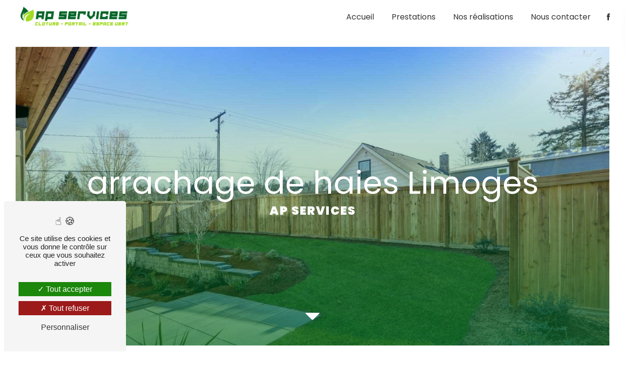

--- FILE ---
content_type: text/html; charset=UTF-8
request_url: https://ap-services-87.fr/fr/page/arrachage-de-haies/limoges
body_size: 13678
content:
<!DOCTYPE html>
<html lang="fr">
<head>
	<meta charset="UTF-8"/>
	<meta name="viewport" content="width=device-width, initial-scale=1, shrink-to-fit=no">
	<title>arrachage de haies Limoges - AP SERVICES</title>
	<script type="text/javascript" src="/bundles/tarteaucitron/tarteaucitron_services.js"></script>
<script type="text/javascript" src="/bundles/tarteaucitron/tarteaucitron.js"></script>
<script type="text/javascript"
        id="init_tac"
        data-iconposition="BottomLeft"
        data-bodyposition="bottom"
        data-iconsrc="/bundles/tarteaucitron/logo-cookies.svg"
        data-iconsrcdisplay="false"
        src="/bundles/tarteaucitron/inittarteaucitron.js">
</script>
					<link rel="stylesheet" href="/build/new.270638c9.css"><link href="https://fonts.googleapis.com/css2?family=Poppins:wght@100;400;900&display=swap"
				  rel="stylesheet">	<link rel="shortcut icon" type="image/png" href="/uploads/media/images/cms/medias/f8254501ee069fd23fd9b82c0c71bd23bd4ea08a.png"/><meta name="keywords" content="arrachage de haies Limoges"/>
	<meta name="description" content="    La société AP SERVICES située près de Limoges vous propose ses services en arrachage de haies. Fort de son expérience, notre équipe dynamique, soudée et serviable est à votre service. Contactez nous au 06 86 99 31 83, nous saurons vous guider.
"/>

	

	<style>
				.primary-color {
			color: #333;
		}

		.primary-color {
			color: #333;
		}

		.secondary-bg-color {
			background-color: #056527;
		}

		.secondary-color {
			color: #056527;
		}

		.tertiary-bg-color {
			background-color: #fff;
		}

		.tertiary-color {
			color: #fff;
		}

		.config-font {
			font-family: Poppins, sans-serif;
		}

		@charset "UTF-8";
@font-face {
  font-family: Poppins, sans-serif;
  font-style: normal;
  font-weight: 400;
  src: local("sans serif"), local("sans-serif"), local(Poppins);
  font-display: swap;
}
hr {
  background: #a3da22;
  height: 7px;
  width: 20%;
  transition: all 0.3s ease-in-out;
}
.two-columns-content:hover hr, .two-columns-text-content .item-content:hover hr, .three-columns-text-content .text-content:hover hr, .three-columns-2-content:hover hr {
  width: 80%;
  transition: all 1.3s ease-in-out;
}
.two-columns-content hr, .two-columns-text-content hr, .three-columns-text-content hr, .three-columns-2-content hr {
  display: inline-block;
}
.icofont-horaires:before {
  content: "";
}
.gris.two-columns-content.display-media-left {
  background: #efefef;
}
.custom-container {
  background: #efefef;
  padding: 3%;
}
.custom-container h2 {
  margin-bottom: 2%;
  letter-spacing: 1px;
  font-size: 3em;
}
.seo-page .banner-content {
  height: 100vh;
}
.seo-page .banner-content h1 {
  line-height: 1;
}
@keyframes marges-01 {
  0% {
    margin: 0;
    width: 100%;
  }
  100% {
    width: 95%;
    height: 85vh;
    margin: 4.5% 2.5%;
  }
}
@keyframes marges-02 {
  0% {
    margin: 0;
    width: 100%;
  }
  100% {
    width: 95%;
    height: 85vh;
    margin: 7.5% 2.5%;
  }
}
@keyframes floatingb {
  0% {
    transform: translatey(0px) translateX(-50%);
  }
  50% {
    transform: translatey(-20px) translateX(-50%);
  }
  100% {
    transform: translatey(0px) translateX(-50%);
  }
}
@keyframes floating {
  0% {
    transform: translatey(0px);
  }
  50% {
    transform: translatey(-20px);
  }
  100% {
    transform: translatey(0px);
  }
}
.banner-content::after {
  content: "";
  font-family: "IcoFont";
  animation: floatingb 2s infinite ease;
  font-size: 3em;
  color: white;
  position: absolute;
  bottom: 1%;
  left: 50%;
  transform: translateX(-50%);
  z-index: 10;
}
.icofont-rounded-down:before {
  content: "";
}
.video-container .arrow-down-content {
  animation: floating 2s infinite ease;
  font-size: 3em;
  color: white;
  bottom: 1%;
}
.tit.text-bloc-content {
  padding-bottom: 0;
  margin-bottom: -1%;
}
.seo-page h3 {
  letter-spacing: 2px;
  padding: 0;
}
.activity-content .container .row .card-body .card-container .btn-content .position-btn a {
  border-bottom: 2px solid #fff;
  color: #fff;
  font-weight: bolder;
  padding-bottom: 5px;
  text-transform: uppercase;
  font-size: 1.2em;
  padding: 8px;
}
.activity-content .container .row .card-body .card-container .btn-content .position-btn a:hover {
  background-color: #121212;
  color: #ffffff;
  border: none;
}
.blocfull.image-full-width-text-content h2 {
  margin-bottom: 0 !important;
}
.image-full-width-text-content h2 {
  color: white;
  margin-bottom: 3%;
}
.banner-content h1 {
  text-align: center;
  font-size: 7em;
  letter-spacing: 0;
  line-height: 0.9;
  margin-bottom: 1%;
}
.banner-content h2 {
  font-size: 3em;
  font-weight: bold;
  letter-spacing: 0;
}
.contain.two-columns-content .img-content .parent-auto-resize-img-child a img {
  object-fit: contain;
}
.grand .img-content {
  flex: 0 0 65%;
  max-width: 65%;
}
.grand .text-content {
  flex: 0 0 35%;
  max-width: 35%;
}
.grand .bloc-left, .grand .bloc-right {
  padding: 5em;
}
.grand2 .img-content {
  flex: 0 0 35%;
  max-width: 35%;
}
.grand2 .text-content {
  flex: 0 0 65%;
  max-width: 65%;
}
.grand2 .bloc-left, .grand2 .bloc-right {
  padding: 5em;
}
.form-contact-content .form-title-page {
  display: flex;
  font-size: 4em;
  justify-content: center;
  padding-bottom: 1em;
  font-family: "Poppins", sans-serif;
  color: #444;
}
.two-columns-content h2 {
  margin-bottom: 2%;
}
strong {
  color: #056527;
}
.two-columns-content .row {
  justify-content: center;
}
.link-id-content {
  font-family: "Poppins", sans-serif;
  padding: 0;
  z-index: 100;
  width: auto;
  text-align: center;
  background-color: transparent;
  position: fixed;
  display: block;
  top: 170px;
  max-width: 100%;
  right: 0;
}
.link-id-content .opacity {
  display: none;
}
.link-id-content .container {
  margin-right: 0;
  padding: 0;
}
.link-id-content .content-btn {
  display: grid;
  justify-content: end;
  justify-items: end;
}
.link-id-content .content-btn .btn-link-id {
  margin: 0;
  transition: 0.2s ease-out;
  z-index: 9;
  border-radius: 10px 0 0 10px;
  border: none;
  color: white;
  position: relative;
  width: fit-content;
  padding: 15px;
  overflow: hidden;
  opacity: 1;
  background-color: #056527;
  margin-bottom: 5px;
  font-size: 1em;
}
.link-id-content .content-btn .btn-link-id:hover {
  background-color: #a3da22;
  opacity: 1;
}
.two-columns-content .bloc-texte {
  background-color: transparent;
}
.seo-page .form-content {
  background: transparent;
}
.video-container h1, .slider-content h1 {
  display: none;
}
body {
  overflow-x: hidden;
  position: relative;
  /*    background: radial-gradient(#121212 50%, #000); */
  background-size: cover;
}
.activity-content .bloc-content .img-content img {
  height: 100%;
  width: 100%;
  object-fit: cover;
}
.two-columns-content .img-content {
  max-height: 80vh;
}
.two-columns-content .img-content .parent-auto-resize-img-child a img {
  height: 100%;
  object-fit: cover;
  box-shadow: none;
  border-radius: 0;
}
.activity-content .bloc-content .text-content {
  display: none;
}
.custom-activity h3 {
  padding-bottom: 1%;
  color: #fff;
  background: transparent;
  text-transform: initial;
  font-weight: 900;
  font-size: 2.5em;
  font-family: Poppins, sans-serif;
}
.grid-item.grid-item-4 {
  background-image: url();
  background-size: cover;
  background-position: center;
}
.grid-item.grid-item-3 {
  grid-column-end: span 3;
  background-image: url();
  background-size: cover;
  background-position: center;
}
.grid-item.grid-item-2 {
  grid-column-end: span 3;
  background-image: url();
  background-size: cover;
  background-position: center;
}
.grid-item.grid-item-1 {
  grid-column-end: span 3;
  grid-row-end: span 4;
  background-image: url();
  background-size: cover;
  background-position: center;
}
.grid-layout {
  display: grid;
  grid-template-columns: repeat(auto-fill, minmax(180px, 1fr));
  grid-gap: 5px;
  grid-auto-rows: minmax(150px, auto);
  grid-auto-flow: dense;
}
.custom-activity {
  margin: 0%;
  padding: 0 5% 5% 5%;
  text-align: center;
  background: white;
}
.grid-item .col-md-12:hover {
  background: linear-gradient(0deg, rgba(214, 222, 71, 0.4), rgba(0, 0, 0, 0.4));
  border-radius: 5px;
  transition: all 0.3s ease-out;
}
.grid-item .col-md-12 {
  padding: 5%;
  height: 100%;
  width: 100%;
  display: flex;
  flex-direction: column;
  justify-content: center;
  align-items: center;
  background: rgba(0, 0, 0, 0.5);
  transition: all 0.3s ease-out;
}
.image-full-width-text-content .text-content {
  padding: 3%;
  background: rgba(0, 0, 0, 0.7);
}
.image-full-width-text-content .text-content h3 {
  color: #a3da22;
}
.image-full-width-text-content .text-content p {
  color: white;
  font-size: 1.5em;
  font-family: Poppins, sans-serif;
}
.information-content .item-content .item a {
  color: #000;
}
.seo-page .form-content .title-form {
  font-size: 3em;
  font-family: Poppins, sans-serif;
}
.fb.row.two-columns-text-content {
  justify-content: space-evenly;
  padding: 2% 13%;
  background: #121212;
  margin: 11% 0;
}
.fb.row.two-columns-text-content h2 {
  font-size: 4.5em;
  color: white;
}
.gallery-type-1 .item-type-1 a figure img {
  height: 100%;
  width: 100%;
  object-fit: cover;
}
.two-columns-text-content .item-content {
  padding: 2% 5%;
  display: flex;
  flex-direction: column;
  align-content: center;
  justify-content: center;
  align-items: flex-start;
}
.two-columns-content.display-media-left {
  background: transparent;
}
.row.two-columns-text-content h2 {
  font-size: 2em;
  letter-spacing: 1px;
  margin-bottom: 2%;
}
.two-columns-text-content {
  padding: 2em 5em;
  background: #efefef;
}
/*.video-container h3 {    font-size: 1.6em;    line-height: 1.2;    margin-bottom: 15px;    font-weight: 200;    text-transform: initial;    background-color: transparent;}.video-container h2 {    font-size: 5em;    color: #fff;    border-bottom: 20px;    font-weight: 100;    overflow: hidden;    white-space: nowrap;    width: 100%;    margin: 0 auto;    margin-bottom: 15px;}.video-container h1 {    text-transform: inherit;    font-size: 4em;    letter-spacing: 8px;    margin-bottom: 0px;    color: white;}.video-container {    width: 100%;    position: relative;    height: 100vh;    overflow: hidden;    padding: 6% 0;    background: #121212;    box-shadow: 0px 0px 20px #121212;}.video-container .container {    padding: 2%;    margin-left: 0;    background: #121212;    width: 39%;    height: 100%;    display: flex;    flex-direction: column;    align-content: center;    justify-content: center;    align-items: center;}.video-container video {    min-width: 0%;    min-height: 100%;    width: 80%;    height: 80%;    object-fit: cover;    margin-left: 21%;}*/
.acc .two-columns-presentation-content .img-left, .acc .two-columns-presentation-content .img-right {
  pointer-events: none;
}
.acc .two-columns-presentation-content .bloc-left:hover, .acc .two-columns-presentation-content .bloc-right:hover {
  transform: none;
  box-shadow: none;
}
.three-columns-text-content .text-content {
  padding: 1em;
  overflow: unset;
  display: flex;
  flex-direction: column;
  flex-wrap: nowrap;
  align-content: center;
  justify-content: center;
  align-items: flex-start;
}
.row.three-columns-text-content p {
  color: white;
}
.row.three-columns-text-content h2 {
  color: #056527;
}
.two-columns-presentation-content .img-left:hover, .two-columns-presentation-content .img-right:hover {
  filter: blur(0em);
}
.two-columns-presentation-content .bloc-left:hover, .two-columns-presentation-content .bloc-right:hover {
  transform: scale(1.1);
  box-shadow: -1px 0px 10px 0px rgba(0, 0, 0, 0.2);
}
.two-columns-presentation-content .bloc-left, .two-columns-presentation-content .bloc-right {
  max-width: 45%;
  flex: 0 0 45%;
  transition: 0.5s ease !important;
}
.two-columns-presentation-content {
  margin: 2%;
  justify-content: space-evenly;
}
.two-columns-presentation-content .bloc-left .logo-content, .two-columns-presentation-content .bloc-right .logo-content {
  transform: rotate(-45deg);
  margin-bottom: 3%;
}
.banner-content .bottom-pattern {
  height: 300px;
  background-position: top !important;
}
.banner-content {
  position: relative;
  z-index: 10;
  height: 100vh;
  animation: 0.8s marges-01 ease-in-out 1s forwards;
}
.banner-content .opacity-banner {
  background: black;
  background: linear-gradient(360deg, #056527, transparent);
  opacity: 0.7;
}
.two-columns-content {
  padding: 2% 7%;
}
.row.two-columns-presentation-content iframe {
  height: 300px !important;
  width: 80%;
}
.row.two-columns-presentation-content p {
  text-align: center;
}
.pti .row.two-columns-presentation-content {
  height: 40vh;
  min-height: 40vh;
}
.under.text-bloc-content {
  background: #056527;
  padding: 4% 2%;
}
.under h2 {
  margin: 0;
  color: white;
}
.acc.two-columns-presentation-content .img-left, .acc.two-columns-presentation-content .img-right {
  pointer-events: none;
}
.two-columns-presentation-content .bloc-left .logo-content img, .two-columns-presentation-content .bloc-right .logo-content img {
  max-width: 140px;
  height: auto;
}
.page-accueil .affix-top .navbar-brand img {
  display: none;
}
.btn {
  color: white;
}
/******TITLES******/
h1 {
  color: #056527;
  font-family: Poppins, sans-serif;
  letter-spacing: 4px;
}
h2 {
  color: #121212;
  font-family: Poppins, sans-serif;
  letter-spacing: 2px;
}
h2 strong {
  color: #056527;
}
h3 {
  color: #056527;
  text-transform: inherit;
  font-size: 1.5em;
  font-family: Poppins, sans-serif;
  letter-spacing: 2px;
}
h4 {
  color: #121212;
  font-family: Poppins, sans-serif;
  letter-spacing: 2px;
}
h5 {
  color: #121212;
  font-family: Poppins, sans-serif;
  letter-spacing: 2px;
}
h6 {
  color: #121212;
  font-family: Poppins, sans-serif;
  letter-spacing: 2px;
}
p {
  letter-spacing: 0.02em;
  line-height: 1.4;
}
a {
  color: #056527;
}
a:hover, a:focus {
  text-decoration: none;
  transition: 0.3s;
}
/******SCROLL******/
.scrollTop {
  background-color: #056527;
  color: #fff;
}
.scrollTop:hover {
  background-color: #056527;
  opacity: 0.8;
  color: #fff;
}
/******SCROLLBAR******/
::-webkit-scrollbar {
  width: 6px;
  background: transparent;
}
::-webkit-scrollbar-thumb {
  background: #056527;
  border-radius: 15px;
}
/******BUTTONS******/
.btn {
  background: #056527;
}
.btn i {
  background-color: #A3DA22;
}
.btn:hover {
  color: #fff;
}
.btn:after {
  background: rgba(60, 60, 60, 0.1);
}
/******ERROR-PAGE******/
.error-content .btn-error {
  border: 1px solid #056527;
  background-color: #056527;
  color: #fff;
  transition: all 0.3s;
}
/******TOP-MENU******/
.page-accueil .affix-top .justify-content-end {
  justify-content: center !important;
}
.top-menu .affix-top {
  background-color: transparent;
}
.top-menu .affix-top li a {
  font-family: Poppins, sans-serif;
  transition: 0.3s;
  text-align: center;
  color: #333;
}
.top-menu .affix-top li a:hover {
  opacity: 0.5;
}
.top-menu .affix {
  background-color: #fff;
  box-shadow: 0px 0px 15px rgba(0, 0, 0, 0.3);
  z-index: 100;
}
.top-menu .affix li a {
  font-family: Poppins, sans-serif;
  transition: 0.3s;
  color: #056527;
}
.top-menu .affix li a:hover {
  opacity: 0.5;
}
.top-menu .navbar-brand {
  font-family: Poppins, sans-serif;
}
.top-menu .active > a:first-child {
  border-radius: 5px;
  background-color: #056527 !important;
  color: #fff;
}
.top-menu .dropdown-menu li {
  padding: 8px 15px;
}
.top-menu .dropdown-menu li a {
  width: 100%;
  color: #056527;
}
.top-menu .dropdown-menu li:first-child {
  border-top: 1px solid #056527;
}
.top-menu .dropdown-menu .active a {
  color: #fff;
}
.top-menu .navbar-blog-pages {
  background: #333;
}
@media (min-width: 992px) and (max-width: 1200px) {
  .activity-content .container .row .card-body .card-container .btn-content .position-btn a {
    font-size: small !important;
  }
  .top-menu .affix-top {
    background-color: transparent;
  }
  .top-menu .affix-top li a {
    color: #121212;
  }
  .top-menu .affix-top .active > a:first-child {
    border-radius: 5px;
    background-color: #056527 !important;
    color: #fff;
  }
  .top-menu .affix {
    background-color: #fff;
  }
  .top-menu .affix li {
    color: #056527;
  }
  .top-menu .affix .active > a:first-child {
    border-radius: 5px;
    background-color: #056527 !important;
    color: #fff;
  }
  .top-menu .btn-call-to-action {
    color: #fff !important;
  }
}
@media (max-width: 992px) {
  .navbar-top .navbar-brand img {
    max-width: 100px;
  }
  .iGDhJF, .eapps-widget-toolbar-panel-share-block {
    display: none;
  }
  .top-menu .affix .navbar-toggler, .top-menu .affix-top .navbar-toggler {
    background-color: #056527;
  }
  .top-menu .affix .navbar-nav li .nav-link, .top-menu .affix .navbar-nav li a, .top-menu .affix-top .navbar-nav li .nav-link, .top-menu .affix-top .navbar-nav li a {
    color: #056527;
  }
  .top-menu .affix .navbar-nav .dropdown-menu, .top-menu .affix-top .navbar-nav .dropdown-menu {
    background-color: rgba(5, 101, 39, 0.1);
  }
  .top-menu .affix .navbar-nav .navbar-toggler, .top-menu .affix-top .navbar-nav .navbar-toggler {
    background-color: #056527;
  }
  .top-menu .affix .navbar-nav .active a, .top-menu .affix-top .navbar-nav .active a {
    border-radius: 5px;
    background-color: #056527;
    color: #fff;
  }
  .top-menu .affix .social-network a, .top-menu .affix-top .social-network a {
    color: #056527;
  }
  .top-menu .affix .btn-call-to-action, .top-menu .affix-top .btn-call-to-action {
    color: #fff;
  }
  .top-menu .navbar-toggler {
    background-color: #056527;
  }
}
/******LEFT-MENU******/
#sidebar {
  background-color: #fff;
}
.sidebar .sidebar-header strong {
  color: #757575;
  font-family: Poppins, sans-serif;
  letter-spacing: 4px;
  font-size: 1.5em;
}
.sidebar li a {
  font-family: Poppins, sans-serif;
  letter-spacing: 1px;
  font-size: 17px;
  color: #787878;
  transition: all 0.3s;
}
.sidebar li ul li a {
  font-size: 15px;
}
.sidebar li .dropdown-toggle {
  color: #056527 !important;
}
.sidebar li .nav-link:hover {
  color: #056527;
  padding-left: 25px;
}
.sidebar .active a:first-child {
  color: #056527;
}
.sidebar .social-network ul:before {
  background-color: #056527;
}
.sidebar .social-network ul li a {
  background-color: #056527;
  color: #fff;
}
.hamburger.is-open .hamb-top, .hamburger.is-open .hamb-middle, .hamburger.is-open .hamb-bottom, .hamburger.is-closed .hamb-top, .hamburger.is-closed .hamb-middle, .hamburger.is-closed .hamb-bottom {
  background: #056527;
}
/******SLIDER******/
.slider-content {
  animation: 0.8s marges-01 ease-in-out 1s forwards;
  height: 100vh;
  z-index: 99;
  position: relative;
}
.slider-content .home-slider-text {
  background: #55790040;
}
.slider-content .carousel-fade {
  height: 100%;
}
.slider-content h3 {
  color: #fff;
}
.slider-content h2 {
  font-size: 2em;
  letter-spacing: 1px;
  text-transform: inherit;
}
.slider-content img {
  max-width: 800px;
  height: auto;
  filter: drop-shadow(2px 4px 6px #000);
}
.slider-content p {
  color: #fff;
}
.slider-content .line-slider-content .line, .slider-content .line-slider-content .line2, .slider-content .line-slider-content .line3, .slider-content .line-slider-content .line4 {
  background: #ffffff;
}
.slider-content .carousel-indicators .active {
  background-color: #333;
}
.slider-content .btn-slider-call-to-action {
  color: #fff;
  margin-left: 1%;
}
.slider-content .btn-slider-call-to-action:after {
  background-color: #056527;
}
.slider-content .btn-slider-call-to-action:hover i {
  background-color: #fff;
  color: #056527;
}
.slider-content .background-pattern {
  opacity: 0.2;
}
.slider-content .background-opacity-slider {
  background-color: #000;
  opacity: 0.5;
  z-index: 1;
}
/****TWO-COLUMNS****/
.two-columns-content .img-content .parent-auto-resize-img-child a img, .two-columns-content .img-content-fullsize a img {
  box-shadow: none;
  border-radius: 0;
  border-radius: 0 !important;
  box-shadow: none !important;
  position: static !important;
  max-height: 100% !important;
  --g: 8px;
  /* écart */
  --b: 4px;
  /* épaisseur du bord */
  --c: #a3da22;
  /* couleur */
  padding: calc(var(--g) + var(--b));
  --_c: #0000 0 25%, var(--c) 0 50%;
  --_g1: repeating-linear-gradient(90deg ,var(--_c)) repeat-x;
  --_g2: repeating-linear-gradient(180deg,var(--_c)) repeat-y;
  background: var(--_g1) var(--_p, 25%) 0, var(--_g2) 0 var(--_p, 125%), var(--_g1) var(--_p, 125%) 100%, var(--_g2) 100% var(--_p, 25%);
  background-size: 200% var(--b), var(--b) 200%;
  cursor: pointer;
  transition: 0.3s;
}
.two-columns-content .img-content .parent-auto-resize-img-child a img:hover, .two-columns-content .img-content-fullsize a img:hover {
  --_p: 75%;
}
/****TWO COLUMNS PRESENTATION****/
.two-columns-presentation-content .bloc-left h1, .two-columns-presentation-content .bloc-left h2, .two-columns-presentation-content .bloc-left p, .two-columns-presentation-content .bloc-left span {
  color: #fff;
}
.two-columns-presentation-content .bloc-left h3 {
  color: #fff;
  font-size: 3em;
  letter-spacing: 1px;
  text-transform: inherit;
}
.two-columns-presentation-content .bloc-left .opacity-left {
  background: #056527;
  opacity: 0.5;
}
.two-columns-presentation-content .bloc-right h1, .two-columns-presentation-content .bloc-right h2, .two-columns-presentation-content .bloc-right h3, .two-columns-presentation-content .bloc-right p, .two-columns-presentation-content .bloc-right span {
  color: #fff;
}
.two-columns-presentation-content .bloc-right h3 {
  font-size: 3em;
  letter-spacing: 1px;
  text-transform: inherit;
}
.two-columns-presentation-content .bloc-right .opacity-right {
  background: #056527;
  opacity: 0.5;
}
.two-columns-presentation-content .typewrite {
  color: #525252;
  font-family: Poppins, sans-serif;
  font-size: 2em;
}
/****THREE-COLUMNS-TEXTES**********/
.three-columns-text-content {
  background-color: #121212;
}
/****TWO-COLUMNS-SLIDER****/
.two-columns-slider-content .text-content .bloc-left {
  background-color: #fff;
  -webkit-box-shadow: 10px 10px 29px -23px black;
  -moz-box-shadow: 10px 10px 29px -23px black;
  box-shadow: 10px 10px 29px -23px black;
}
.two-columns-slider-content .text-content .bloc-right {
  background-color: #fff;
  -webkit-box-shadow: -10px 10px 29px -23px black;
  -moz-box-shadow: -10px 10px 29px -23px black;
  box-shadow: -10px 10px 29px -23px black;
}
.two-columns-slider-content .carousel-caption span {
  color: #fff;
  font-family: Poppins, sans-serif;
  font-style: italic;
  letter-spacing: 2px;
}
.two-columns-slider-content .carousel-indicators .active {
  background-color: #056527;
}
/****VIDEO-PRESENTATION*****/
.video-container {
  animation: 0.8s marges-01 ease-in-out 1s forwards;
}
.video-container .opacity-video {
  background: linear-gradient(360deg, #056527, transparent);
  opacity: 1;
}
.video-container .text-content h3 {
  color: #fff;
}
.video-container .text-content img {
  max-width: 200px;
  height: auto;
}
.video-container .text-content h2, .video-container .text-content p {
  color: #fff;
}
.video-container .text-content .btn-video-call-to-action {
  color: #fff;
  background: #1c1c1c !important;
}
.video-container .text-content .btn-video-call-to-action:after {
  color: #000;
  background-color: #056527;
}
.video-container .text-content .btn-video-call-to-action:hover i {
  background-color: #fff;
  color: #056527;
}
/******BANNER*********/
.banner-content {
  position: relative;
  z-index: 99;
}
.banner-content h1, .banner-content h2, .banner-content h3, .banner-content h4, .banner-content h5, .banner-content h6, .banner-content p {
  color: white;
}
.banner-content h3 {
  width: auto;
  background: transparent;
}
/******BANNER-VIDEO*********/
.banner-video-content .opacity-banner {
  opacity: 0.1;
  background-color: #000;
}
/******FORM-CONTACT*********/
.form-contact-content {
  background: transparent;
}
.form-contact-content h4 {
  font-size: 2.5em;
  color: #056527;
}
.form-contact-content .btn-contact-form:hover:before {
  background-color: #056527;
}
.form-contact-content .form-control:focus {
  border-color: #056527;
  box-shadow: 0 0 0 0.2em rgba(5, 101, 39, 0.35);
}
.form-contact-content .sending-message i {
  color: #056527;
}
/******FORM-GUEST-BOOK*********/
.form-guest-book-content h4 {
  font-size: 2.5em;
  color: #056527;
}
.form-guest-book-content .btn-guest-book-form:hover:before {
  background-color: #056527;
}
.form-guest-book-content .form-control:focus {
  border-color: #056527;
  box-shadow: 0 0 0 0.2em rgba(246, 224, 176, 0.35);
}
.form-guest-book-content .sending-message i {
  color: #056527;
}
/******FORM-CUSTOM*********/
.chosen-container .highlighted {
  background-color: #056527;
}
/******ACTIVITY*********/
.activity-content h3 {
  width: auto;
  background: transparent;
  color: #056527;
}
.activity-content .btn-content a {
  font-family: Poppins, sans-serif;
  background-color: #056527;
  color: #fff;
}
.activity-content .btn-content a:hover {
  background-color: #fff;
  color: #056527;
  border: 1px solid #056527;
}
/******PARTNERS*********/
.partners-content .owl-prev, .partners-content .owl-next {
  background-color: #056527 !important;
  color: #fff;
}
.partners-content p {
  font-family: Poppins, sans-serif;
}
/******GUEST-BOOK*********/
.guest-book-content .item .avatar {
  background-color: #056527;
  color: #fff;
}
.guest-book-content strong {
  font-family: Poppins, sans-serif;
  color: #056527;
}
.guest-book-content p {
  font-family: Poppins, sans-serif;
}
/******INFORMATIONS*********/
.information-content {
  background-color: #a3da22;
}
.information-content p, .information-content strong {
  font-family: Poppins, sans-serif;
  color: #000;
}
.information-content i {
  color: #000;
}
/******FOOTER*********/
.footer-content {
  background-color: #121212;
  color: #fff;
}
.footer-content .btn-seo {
  font-family: Poppins, sans-serif;
}
.footer-content a {
  color: #fff;
}
/******SEO-PAGE*********/
.seo-page .information-seo-item-icon i {
  color: #056527;
}
.seo-page .form-control:focus {
  border-color: #056527;
  box-shadow: 0 0 0 0.2em rgba(5, 101, 39, 0.35);
}
.seo-page .form-title {
  font-family: Poppins;
}
.seo-page .sending-message i {
  color: #056527;
}
/******ARTICLES***********/
.articles-list-content .item-category {
  font-family: Poppins, sans-serif;
  color: #fff;
  background-color: #056527;
}
.articles-list-content .btn-article {
  background-color: #056527;
  color: #fff;
  border: none;
}
/******ARTICLES-PAGES*******/
.article-page-content .category-article-page {
  font-family: Poppins, sans-serif;
  color: #fff;
  background-color: #056527;
}
/******SERVICES***********/
.services-list-content .item-content .item .category {
  font-family: Poppins, sans-serif;
  color: #056527;
}
.services-list-content .item-content .item .link {
  font-family: Poppins, sans-serif;
  letter-spacing: 5px;
}
/******SERVICE-PAGES*******/
.service-page-content .category-service-page {
  font-family: Poppins, sans-serif;
  color: #fff;
  background-color: #056527;
}
/******PRODUCTS***********/
.products-list-content .item-content .item .category {
  font-family: Poppins, sans-serif;
  color: #056527;
}
.products-list-content .item-content .item .link {
  font-family: Poppins, sans-serif;
  letter-spacing: 5px;
}
/******PRODUCT-PAGES*******/
.product-page-content .category-product-page {
  font-family: Poppins, sans-serif;
  color: #fff;
  background-color: #056527;
}
/******DOCUMENT*********/
.document-content .background-pattern {
  background-color: #056527;
}
.document-content .title-content strong {
  font-family: Poppins, sans-serif;
}
/******ITEMS******/
.items-content {
  background-color: #056527;
}
.items-content p, .items-content h2, .items-content h4 {
  color: #fff;
}
.items-content h4 {
  font-size: 1.4em;
}
.items-content h3 {
  width: auto;
  background: transparent;
  color: #fff;
}
.items-content .item .image img {
  filter: invert(1);
}
/****** AFTER / BEFORE ***********/
.after-before-content h1, .after-before-content h2, .after-before-content h3, .after-before-content h4 {
  font-family: Poppins, sans-serif;
  color: #056527;
}
/******COLLAPSE******/
.collapse-container .btn-collapse {
  color: #121212;
}
.collapse-container .icofont-container {
  background-color: #056527;
}
/******SCHEDULE******/
.schedule-content {
  background-color: #056527;
}
.schedule-content h3 {
  width: auto;
  background: transparent;
}
.schedule-content .schedule-content-items:nth-child(2n+1) {
  background: rgba(255, 255, 255, 0.8);
}
.schedule-content .schedule-content-items-active {
  background-color: rgba(0, 0, 0, 0.7);
  color: #fff;
}
/******NEWSLETTER******/
.newsletter-content h3 {
  width: auto;
  background: transparent;
}
.newsletter-content a {
  color: #333;
}
.newsletter-content .opacity-newsletter {
  background-color: rgba(5, 101, 39, 0.8);
}
@media (max-width: 1300px) and (min-width: 992px) {
  .horaires {
    left: -28.3%;
  }
  .two-columns-content .bloc-texte h2 {
    font-size: 2em;
  }
  .grid-item.grid-item-1, .grid-item.grid-item-2, .grid-item.grid-item-3, .grid-item.grid-item-4, .grid-item.grid-item-5 {
    grid-column-end: span 4;
    grid-row-end: span 2;
  }
  .two-columns-content .img-content .parent-auto-resize-img-child a img {
    height: 100%;
    object-fit: cover;
  }
  .ban.banner-content .bottom-pattern {
    height: 150px;
  }
  .video-container .text-content {
    padding-left: 0;
  }
  .video-container h1 {
    font-size: 3em;
  }
  .row.three-columns-text-content h2 {
    font-size: 2em;
  }
  .three-columns-text-content {
    padding: 3em 4em;
  }
  div.eapps-widget {
    width: 100%;
  }
  .fb.row.two-columns-text-content {
    padding: 2% 6%;
    margin: 16% 0;
  }
  .form-contact-content .form-title-page {
    font-size: 2em;
    text-align: center;
  }
  .top-menu .affix-top .dropdown-menu li a {
    color: #056527;
  }
  .items-content {
    padding: 2em 1em;
  }
  .video-container .container {
    width: 60%;
  }
  .activity-content .display-5-activities .row .card-item-1 {
    border: 3px solid #fff;
    height: 300px;
  }
  .activity-content .col-lg-6.col-md-12.col-sm-12.col-xs-12 {
    max-width: 100%;
    flex: 0 0 100%;
  }
  .banner-content, .video-container {
    animation: 0.8s marges-02 ease-in-out 1s forwards;
  }
  .activity-content .display-4-activities .row .card-item-1 {
    border: 3px solid #fff;
    height: 300px;
  }
  .seo-page .banner-content h1 {
    font-size: 4em;
  }
  .slider-content {
    padding-top: 2%;
  }
  .banner-content h1 {
    text-align: center;
    font-size: 6em;
    letter-spacing: 0;
    line-height: 0.9;
  }
}
@media (max-width: 991.9px) {
  .video-container .text-content {
    padding: 0px;
  }
  .seo-page .banner-content h1 {
    font-size: 2.5em;
  }
  .two-columns-text-content {
    padding: 2em 2em;
    background: #efefef;
  }
  .banner-content h2 {
    font-size: 2em;
    font-weight: bold;
    letter-spacing: 0;
  }
  .custom-container h2 {
    margin-bottom: 2%;
    letter-spacing: 1px;
    font-size: 2em;
  }
  .two-columns-presentation-content .bloc-right h3, .two-columns-presentation-content .bloc-left h3 {
    font-size: 2em;
    letter-spacing: 1px;
    text-transform: inherit;
  }
  .slider-content img {
    max-width: 100%;
    height: auto;
    margin-bottom: 5%;
  }
  .slider-content h2 {
    font-size: 1.5em;
  }
  .activity-template-1 .bloc-content {
    max-width: 100%;
    flex: 0 0 100%;
  }
  .seo-page .two-columns-content .bloc-texte h3 {
    font-size: 1.2em;
    margin: auto;
  }
  .video-container .container {
    padding: 5%;
    width: 100%;
    margin: 0;
    max-width: none;
  }
  .video-container video {
    width: 100%;
    height: 100%;
    object-fit: cover;
    margin-left: 0;
  }
  .video-container .text-content h3 {
    font-size: 1.5em;
  }
  .video-container .text-content h2 {
    font-size: 2em;
  }
  .video-container .text-content h1 {
    font-size: 3em;
    white-space: break-spaces;
  }
  .activity-content .container .row .card-body .card-container .btn-content .position-btn a {
    font-size: 0.8em;
  }
  h2 {
    font-size: 2em;
  }
  .under.text-bloc-content {
    padding: 11% 5%;
  }
  .two-columns-presentation-content .bloc-left, .two-columns-presentation-content .bloc-right {
    max-width: 100%;
    flex: 0 0 100%;
  }
  .pti .row.two-columns-presentation-content {
    height: auto;
    min-height: 50vh;
  }
  .two-columns-content .bloc-texte h3 {
    font-size: 1.2em;
  }
  .two-columns-content .img-content .parent-auto-resize-img-child a img {
    height: 100%;
    object-fit: cover;
  }
  div.eapps-widget {
    width: 100%;
  }
  .fb.row.two-columns-text-content {
    padding: 0% 0%;
    margin: 16% 0;
  }
  .two-columns-text-content .item-content {
    max-height: none;
  }
  .fb.row.two-columns-text-content h2 {
    font-size: 3.5em;
  }
  .two-columns-presentation-content .bloc-left {
    margin-bottom: 7%;
  }
  .row.two-columns-presentation-content iframe {
    width: 100%;
  }
  .affix-top .navbar-brand img {
    display: block;
  }
  .two-columns-content .img-content {
    padding: 5%;
  }
  .ban.banner-content .bottom-pattern {
    height: 85px;
  }
  .banner-content h1 {
    font-size: 3em;
  }
  .image-full-width-text-content .text-content {
    padding: 10%;
  }
  .gallery-content .title-content {
    padding: 2em 1em;
  }
  .two-columns-content .bloc-texte {
    text-align: center;
  }
  .text-bloc-content {
    padding: 2em 1em;
  }
  .two-columns-content .bloc-texte, .two-columns-content.display-media-left .bloc-texte {
    text-align: center;
  }
  .grid-item.grid-item-1, .grid-item.grid-item-2, .grid-item.grid-item-3, .grid-item.grid-item-4, .grid-item.grid-item-5 {
    grid-column-end: span 4;
    grid-row-end: span 2;
  }
  .items-content {
    padding: 2em 1em;
  }
  .three-columns-text-content .text-content {
    text-align: center;
  }
  .link-id-content .content-btn .btn-link-id {
    justify-content: center;
  }
  .banner-content h3 {
    width: auto;
  }
  .top-menu .navbar {
    padding: 0 !important;
  }
  .link-id-content {
    padding: 10px;
    position: inherit;
    display: flex;
    flex-direction: row;
  }
  .link-id-content .content-btn {
    display: flex;
    justify-content: center;
    justify-items: center;
    align-items: center;
    align-content: center;
    flex-direction: row;
    flex-wrap: wrap;
  }
  .link-id-content .content-btn .btn-link-id {
    margin: 14px;
    border-radius: 10px;
    justify-content: center;
    width: 100%;
    flex: 0 0 100%;
  }
  .link-id-content .container:nth-child(2) {
    display: none;
  }
  .items-content h2 {
    font-size: 2em;
  }
  .items-content .col-lg-3.item {
    margin: 7% 0;
  }
  .items-content h3 {
    font-size: 1.5em;
  }
  .grand.two-columns-content .img-content {
    display: block;
    max-width: 100%;
    flex: none;
  }
  .grand.two-columns-content .text-content {
    display: block;
    max-width: 100%;
    flex: none;
    padding: 0;
  }
  .grand2.two-columns-content .img-content {
    display: block;
    max-width: 100%;
    flex: none;
  }
  .grand2.two-columns-content .text-content {
    display: block;
    max-width: 100%;
    flex: none;
    padding: 0;
  }
  .form-contact-content .form-title-page {
    font-size: 2em;
    text-align: center;
  }
  .mirtel {
    display: none;
  }
  .seo-page .banner-content h3 {
    text-align: center;
    letter-spacing: 1px;
  }
  .banner-content, .video-container {
    animation: 0.8s marges-02 ease-in-out 1s forwards;
  }
}
@media (width: 1300px) {
  .navbar-top .navbar-brand img {
    max-width: 100px;
  }
  .ban.banner-content .bottom-pattern {
    height: 200px;
  }
}
@media (max-width: 575.98px) {
  html {
    overflow-x: hidden;
  }
}

			</style>
			<!-- Matomo -->
		<script type="text/javascript">
			var _paq = window._paq = window._paq || [];
			/* tracker methods like "setCustomDimension" should be called before "trackPageView" */
			_paq.push(['trackPageView']);
			_paq.push(['enableLinkTracking']);
			(function() {
				var u='https://vistalid-statistiques.fr/';
				_paq.push(['setTrackerUrl', u+'matomo.php']);
				_paq.push(['setSiteId', 8047]);
				var d=document, g=d.createElement('script'), s=d.getElementsByTagName('script')[0];
				g.type='text/javascript'; g.async=true; g.src=u+'matomo.js'; s.parentNode.insertBefore(g,s);
			})();
		</script>
		<!-- End Matomo Code -->
	</head>
<body class="container-fluid row ">
<main class="container-fluid">
			<div class="seo">
		            <div class="top-menu">
            <nav id="navbar" class="navbar navbar-expand-lg fixed-top navbar-top affix-top">
                <a class="navbar-brand" href="/fr">
                                            <img  alt="logo"  title="logo"  src="/uploads/media/images/cms/medias/thumb_/cms/medias/65b77ee2bee6a_images_medium.png"  width="999"  height="211"  srcset="/uploads/media/images/cms/medias/thumb_/cms/medias/65b77ee2bee6a_images_small.png 200w, /uploads/media/images/cms/medias/thumb_/cms/medias/65b77ee2bee6a_images_medium.png 999w, /uploads/media/images/cms/medias/6865f708dc42eec73521593129342bdcfc00bbcd.png 1620w"  sizes="(max-width: 999px) 100vw, 999px"  loading="lazy" />
                                    </a>
                <button class="navbar-toggler" type="button" data-toggle="collapse" data-target="#navbarsExampleDefault"
                        aria-controls="navbarsExampleDefault" aria-expanded="false" aria-label="Nav Bar">
                    <span class="navbar-toggler-icon"></span>
                </button>

                <div class="collapse navbar-collapse justify-content-end" id="navbarsExampleDefault">
                                                                        <ul class="navbar-nav">
                            
                <li class="first">                    <a class="nav-link" href="/fr/page/accueil">Accueil</a>
    
                            

    </li>


                    
                <li class="">                    <a class="nav-link" href="/fr/page/prestations">Prestations</a>
    
                            

    </li>


                    
                <li class="">                    <a class="nav-link" href="/fr/page/nos-realisations">Nos réalisations</a>
    
                            

    </li>


                    
                <li class="last">                    <a class="nav-link" href="/fr/page/contact">Nous contacter</a>
    
                            

    </li>



    </ul>


                                                                
                                        <div class="social-network">
                                                    <ul>
                                                                    <li>
                                        <a target="_blank" href="https://www.facebook.com/APServices87170">
                                            <i class="icofont-facebook"></i>
                                        </a>
                                    </li>
                                                                                                                                                            </ul>
                                            </div>
                                    </div>
            </nav>
        </div>
        	</div>
	<div id="content" class="margin-top-main container-fluid">
				<div class="container-fluid">
						<!---TODO: remove dirty patch---->
			<div id="close-sidebar-content" style="min-height: 90vh">
				    <div class="container-fluid seo-page">
        <div class="container-fluid banner-content"
                                    style="background: url('/uploads/media/images/cms/medias/thumb_/cms/medias/65b9056e7d372_images_large.jpeg') no-repeat center center; background-size: cover;"
                        >
            <div class="opacity-banner"></div>
            <div class="container">
                <div class="col-md-12 text-banner-content">
                    <h1>arrachage de haies Limoges</h1>
                </div>
                <div class="col-md-12 text-banner-content">
                    <h3>AP SERVICES</h3>
                </div>
            </div>
        </div>
        <div class="container-fluid two-columns-content">
            <div class="row row-eq-height ">
                <div class="col-md-12 col-lg-6 img-content">
                    <div class="parent-auto-resize-img-child">
                                                    <a href="/uploads/media/images/cms/medias/thumb_/cms/medias/65b9056144735_images_large.jpeg"
                               data-lightbox="paysagiste-ap-service.jpeg"
                               data-title="paysagiste-ap-service.jpeg">
                                <img  alt="arrachage de haies Limoges"  title="arrachage de haies Limoges"  src="/uploads/media/images/cms/medias/thumb_/cms/medias/65b9056144735_images_medium.jpeg"  width="1000"  height="1333"  srcset="/uploads/media/images/cms/medias/thumb_/cms/medias/65b9056144735_images_picto.jpeg 19w, /uploads/media/images/cms/medias/thumb_/cms/medias/65b9056144735_images_small.jpeg 150w, /uploads/media/images/cms/medias/thumb_/cms/medias/65b9056144735_images_medium.jpeg 1000w, /uploads/media/images/cms/medias/thumb_/cms/medias/65b9056144735_images_large.jpeg 2300w, /uploads/media/images/cms/medias/9a63752dfc5e0ede9fe46b31e064ca297cf371cd.jpeg 1536w"  sizes="(max-width: 1000px) 100vw, 1000px"  class="auto-resize"  loading="lazy" />
                            </a>
                                            </div>
                </div>
                <div class="col-md-12 col-lg-6 text-content">
                    <div class="col-md-12 bloc-texte">
                        <div class="col-md-12">
                            <h3>AP SERVICES</h3>
                        </div>
                        <div class="col-md-12">
                            <h2>arrachage de haies à Limoges</h2>
                        </div>
                        <div class="position-text">
                            <p>Bienvenue sur le site d&#39;AP SERVICES, votre partenaire de confiance pour la pose de <strong>cl&ocirc;tures</strong>, portails, am&eacute;nagement d&#39;espaces verts et bien plus encore &agrave; Isle et ses environs. Nous sommes l&agrave; pour r&eacute;pondre &agrave; tous vos besoins en mati&egrave;re d&#39;entretien paysager, y compris l&#39;<strong>arrachage de haies</strong>.</p>

<p>L&#39;<strong>arrachage de haies</strong> est une t&acirc;che importante dans l&#39;entretien de votre propri&eacute;t&eacute;. Que vous ayez des haies qui ont atteint une taille excessive, qui sont devenues envahissantes ou qui pr&eacute;sentent des signes de maladie, notre &eacute;quipe d&#39;experts est l&agrave; pour vous aider &agrave; restaurer l&#39;ordre et la beaut&eacute; de votre espace ext&eacute;rieur.</p>

<p>Chez AP SERVICES, nous comprenons l&#39;importance de proc&eacute;der &agrave; l&#39;<strong>arrachage de haies</strong> de mani&egrave;re professionnelle et efficace. C&#39;est pourquoi nous utilisons des &eacute;quipements sp&eacute;cialis&eacute;s et des techniques &eacute;prouv&eacute;es pour garantir des r&eacute;sultats de qualit&eacute; sup&eacute;rieure. Que vos haies soient compos&eacute;es de thuyas, de cypr&egrave;s, de buis ou d&#39;autres esp&egrave;ces, nous avons les comp&eacute;tences et l&#39;exp&eacute;rience n&eacute;cessaires pour les arracher avec soin et pr&eacute;cision.</p>

<p>En plus de l&#39;<strong>arrachage de haies</strong>, nous proposons &eacute;galement des services de remplacement et de plantation pour vous aider &agrave; red&eacute;finir l&#39;aspect de votre espace ext&eacute;rieur. Que vous souhaitiez remplacer vos anciennes haies par de nouvelles vari&eacute;t&eacute;s plus adapt&eacute;es &agrave; vos besoins et &agrave; votre style, ou que vous envisagiez de cr&eacute;er de nouvelles zones de plantation, notre &eacute;quipe peut vous fournir des conseils d&#39;experts et des solutions sur mesure pour transformer votre paysage.</p>

<p>Nous comprenons que l&#39;<strong>arrachage de haies</strong> peut sembler &ecirc;tre une t&acirc;che intimidante, mais avec l&#39;aide de nos professionnels qualifi&eacute;s, vous pouvez &ecirc;tre assur&eacute; que le travail sera effectu&eacute; en toute s&eacute;curit&eacute; et efficacement. Nous sommes fiers de notre r&eacute;putation de fournir un service de qualit&eacute; sup&eacute;rieure &agrave; nos clients, et nous nous engageons &agrave; garantir votre satisfaction &agrave; chaque &eacute;tape du processus.</p>

<p>En plus de nos services d&#39;<strong>arrachage de haies</strong>, nous proposons une gamme compl&egrave;te de services d&#39;entretien paysager pour vous aider &agrave; garder votre propri&eacute;t&eacute; en parfait &eacute;tat tout au long de l&#39;ann&eacute;e. Que vous ayez besoin de tonte de pelouse, de taille d&#39;arbres et arbustes, d&#39;installation d&#39;irrigation ou de d&eacute;sherbage, notre &eacute;quipe exp&eacute;riment&eacute;e peut prendre en charge tous vos besoins en mati&egrave;re d&#39;entretien paysager avec professionnalisme et comp&eacute;tence.</p>

<p>En conclusion, si vous recherchez des services d&#39;<strong>arrachage de haies</strong> de haute qualit&eacute; &agrave; Isle et ses environs, ne cherchez pas plus loin que AP SERVICES. Contactez-nous d&egrave;s aujourd&#39;hui pour discuter de vos besoins en entretien paysager et obtenir un devis gratuit. Nous sommes l&agrave; pour vous aider &agrave; transformer votre espace ext&eacute;rieur en un havre de paix verdoyant et accueillant.</p>
                        </div>
                        <div class="container btn-content">
                            <a href="/fr/page/accueil" class="btn btn-seo">
                                <i class="icofont-arrow-right"></i> En savoir plus
                            </a>
                            <a href="#contact-form" class="btn btn-seo">
                                <i class="icofont-location-arrow"></i> Contactez-nous
                            </a>
                        </div>
                    </div>
                </div>
            </div>
        </div>
        <div class="container-fluid information-content">
            <div class="col-xl-12 item-content">
                                        <div class="item col-lg-12 col-xl-4" data-aos="fade-down">
        <div class="icon-content">
            <i class="icofont-location-pin"></i>
        </div>
        <div class="information">
            <strong>Adresse</strong>
            <p>371 Le Bas Caillaud, 87170 ISLE</p>
        </div>
    </div>
    <div class="item col-lg-12 col-xl-4" data-aos="fade-up">
        <div class="icon-content">
            <i class="icofont-phone"></i>
        </div>
        <div class="information">
                            <strong>Téléphone</strong>
                        <p><a href='tel:06 86 99 31 83'
                  title="Le numéro de téléphone de la société est 06 86 99 31 83">06 86 99 31 83</a>
            </p>
                    </div>
    </div>
    <div class="item col-lg-12 col-xl-4" data-aos="fade-down">
        <div class="icon-content">
            <i class="icofont-letter"></i>
        </div>
        <div class="information">
            <strong>E-mail</strong>
            <p><a href='mailto:apservicespro@gmail.com'
                  title="Le mail de la société est apservicespro@gmail.com">apservicespro@gmail.com</a>
            </p>
        </div>
    </div>
                            </div>
        </div>
        <div
                class="form-contact-content" data-aos="fade-down"
        >
                <div id="contact-form">
            <div class="container-fluid form-content">
                                    <div class="form-title-page">
                        N&#039;hésitez pas à nous contacter
                    </div>
                                                    <div class="container">
                                                                                    <div class="form_errors" data-message=""></div>
                                                                                                                <div class="form_errors" data-message=""></div>
                                                                                                                <div class="form_errors" data-message=""></div>
                                                                                                                <div class="form_errors" data-message=""></div>
                                                                                                                <div class="form_errors" data-message=""></div>
                                                                                                                <div class="form_errors" data-message=""></div>
                                                                                                                                                    <div class="form_errors" data-message=""></div>
                                                                    <div class="form_errors" data-message=""></div>
                                                                                                                                                <div class="form_errors" data-message=""></div>
                                                                                                                <div class="form_errors" data-message=""></div>
                                                                                                                <div class="form_errors" data-message=""></div>
                                                                        </div>
                                <form name="front_contact" method="post">
                <div class="container">
                    <div class="row justify-content-center">
                        <div class="col-lg-3">
                            <div class="form-group">
                                <input type="text" id="front_contact_first_name" name="front_contact[first_name]" required="required" class="form-control" placeholder="Prénom" />
                            </div>
                        </div>
                        <div class="col-lg-3">
                            <div class="form-group">
                                <input type="text" id="front_contact_last_name" name="front_contact[last_name]" required="required" class="form-control" placeholder="Nom" />
                            </div>
                        </div>
                        <div class="col-lg-3">
                            <div class="form-group">
                                <input type="tel" id="front_contact_phone" name="front_contact[phone]" class="form-control" placeholder="Téléphone" />
                            </div>
                        </div>
                        <div class="col-lg-3">
                            <div class="form-group">
                                <input type="email" id="front_contact_email" name="front_contact[email]" required="required" class="form-control" placeholder="E-mail" />
                            </div>
                        </div>
                        <div class="col-lg-12 mt-1">
                            <div class="form-group">
                                <input type="text" id="front_contact_subject" name="front_contact[subject]" required="required" class="form-control" placeholder="Objet" />
                            </div>
                        </div>
                        <div class="col-lg-12 mt-1">
                            <div class="form-group ">
                                <div id="front_contact_spam_front_contact"><div><label for="front_contact_spam_front_contact_spam_front_contact" class="required">Combien font sept plus cinq</label><select id="front_contact_spam_front_contact_spam_front_contact" name="front_contact[spam_front_contact][spam_front_contact]" class="form-control"><option value="0">0</option><option value="1">1</option><option value="2">2</option><option value="3">3</option><option value="4">4</option><option value="5">5</option><option value="6">6</option><option value="7">7</option><option value="8">8</option><option value="9">9</option><option value="10">10</option><option value="11">11</option><option value="12">12</option><option value="13">13</option><option value="14">14</option><option value="15">15</option><option value="16">16</option><option value="17">17</option><option value="18">18</option><option value="19">19</option><option value="20">20</option></select></div><input type="hidden" id="front_contact_spam_front_contact_verification_front_contact" name="front_contact[spam_front_contact][verification_front_contact]" value="12" /></div>
                            </div>
                        </div>
                        <div class="col-lg-12 mt-1">
                            <div class="form-group ">
                                <textarea id="front_contact_message" name="front_contact[message]" required="required" class="form-control" placeholder="Message" rows="6"></textarea>
                            </div>
                        </div>
                        <div class="col-lg-12">
                            <div class="form-group ">
                                <div class="form-check">
                                    <input type="checkbox" id="front_contact_legal" name="front_contact[legal]" required="required" class="form-check-input" required="required" value="1" />
                                    <label class="form-check-label"
                                           for="contact_submit_contact">En cochant cette case, j&#039;accepte les conditions particulières ci-dessous **</label>
                                </div>
                            </div>
                        </div>
                        <div class="col-lg-12 mt-1">
                            <div class="form-group text-right">
                                <button type="submit" id="front_contact_submit_contact" name="front_contact[submit_contact]" class="btn btn-contact-form">Envoyer</button>
                            </div>
                        </div>
                    </div>
                </div>
                                <input type="hidden" id="front_contact_selected_society" name="front_contact[selected_society]" value="apservicespro@gmail.com" />
                
            <link rel="stylesheet" href="/bundles/prrecaptcha/css/recaptcha.css">
    
    <script src="https://www.google.com/recaptcha/api.js?render=6LftZ10pAAAAAKejimFuxJGbqdUchbZx_qXPWBCJ" async defer></script>

    <script >
        document.addEventListener("DOMContentLoaded", function() {
            var recaptchaField = document.getElementById('front_contact_captcha');
            if (!recaptchaField) return;

            var form = recaptchaField.closest('form');
            if (!form) return;

            form.addEventListener('submit', function (e) {
                if (recaptchaField.value) return;

                e.preventDefault();

                grecaptcha.ready(function () {
                    grecaptcha.execute('6LftZ10pAAAAAKejimFuxJGbqdUchbZx_qXPWBCJ', {
                        action: 'form'
                    }).then(function (token) {
                        recaptchaField.value = token;
                        form.submit();
                    });
                });
            });
        });
    </script>

    
    <input type="hidden" id="front_contact_captcha" name="front_contact[captcha]" />

            <div class="recaptcha-text">
            Ce site est protégé par reCAPTCHA. Les
    <a href="https://policies.google.com/privacy">règles de confidentialité</a>  et les
    <a href="https://policies.google.com/terms">conditions d'utilisation</a>  de Google s'appliquent.

        </div>
    <input type="hidden" id="front_contact__token" name="front_contact[_token]" value="qSpKxF038h17ixyjngInEXkabvh-tEI5_qdnWgiYiLU" /></form>
            </div>
            <div class="container">
                <p class="legal-form">**
                    Les données personnelles communiquées sont nécessaires aux fins de vous contacter et sont enregistrées dans un fichier informatisé. Elles sont destinées à AP SERVICES et ses sous-traitants dans le seul but de répondre à votre message. Les données collectées seront communiquées aux seuls destinataires suivants: AP SERVICES 371 Le Bas Caillaud, 87170 ISLE apservicespro@gmail.com. Vous disposez de droits d’accès, de rectification, d’effacement, de portabilité, de limitation, d’opposition, de retrait de votre consentement à tout moment et du droit d’introduire une réclamation auprès d’une autorité de contrôle, ainsi que d’organiser le sort de vos données post-mortem. Vous pouvez exercer ces droits par voie postale à l'adresse 371 Le Bas Caillaud, 87170 ISLE ou par courrier électronique à l'adresse apservicespro@gmail.com. Un justificatif d'identité pourra vous être demandé. Nous conservons vos données pendant la période de prise de contact puis pendant la durée de prescription légale aux fins probatoires et de gestion des contentieux. Vous avez le droit de vous inscrire sur la liste d'opposition au démarchage téléphonique, disponible à cette adresse: <a target='_blank' href='https://www.bloctel.gouv.fr/'>Bloctel.gouv.fr</a>. Consultez le site cnil.fr pour plus d’informations sur vos droits.
                </p>
            </div>
        </div>
    </div>
    </div>
			</div>
		</div>
		<footer class="footer-content">
    <div class="container text-center seo-content">
        <a class="btn btn-seo" data-toggle="collapse" href="#frequently_searched" role="button"
           aria-expanded="false" aria-controls="frequently_searched">
            Recherches fréquentes
        </a>
        <div class="collapse" id="frequently_searched">
                            <a href="/fr/page/clotures/limoges" title="clôtures Limoges">clôtures Limoges <span>-</span> </a>
                            <a href="/fr/page/clotures/isle" title="clôtures Isle">clôtures Isle <span>-</span> </a>
                            <a href="/fr/page/clotures/couzeix" title="clôtures Couzeix">clôtures Couzeix <span>-</span> </a>
                            <a href="/fr/page/clotures/panazol" title="clôtures Panazol">clôtures Panazol <span>-</span> </a>
                            <a href="/fr/page/clotures/aixe-sur-vienne" title="clôtures Aixe-sur-Vienne">clôtures Aixe-sur-Vienne <span>-</span> </a>
                            <a href="/fr/page/clotures/condat-sur-vienne" title="clôtures Condat-sur-Vienne">clôtures Condat-sur-Vienne <span>-</span> </a>
                            <a href="/fr/page/clotures/verneuil-sur-vienne" title="clôtures Verneuil-sur-Vienne">clôtures Verneuil-sur-Vienne <span>-</span> </a>
                            <a href="/fr/page/clotures/bosmie-l-aiguille" title="clôtures Bosmie-l&#039;Aiguille">clôtures Bosmie-l&#039;Aiguille <span>-</span> </a>
                            <a href="/fr/page/clotures/saint-yrieix-la-perche" title="clôtures Saint-Yrieix-la-Perche">clôtures Saint-Yrieix-la-Perche <span>-</span> </a>
                            <a href="/fr/page/clotures/bellac" title="clôtures Bellac">clôtures Bellac <span>-</span> </a>
                            <a href="/fr/page/portails/limoges" title="portails Limoges">portails Limoges <span>-</span> </a>
                            <a href="/fr/page/portails/isle" title="portails Isle">portails Isle <span>-</span> </a>
                            <a href="/fr/page/portails/couzeix" title="portails Couzeix">portails Couzeix <span>-</span> </a>
                            <a href="/fr/page/portails/panazol" title="portails Panazol">portails Panazol <span>-</span> </a>
                            <a href="/fr/page/portails/aixe-sur-vienne" title="portails Aixe-sur-Vienne">portails Aixe-sur-Vienne <span>-</span> </a>
                            <a href="/fr/page/portails/condat-sur-vienne" title="portails Condat-sur-Vienne">portails Condat-sur-Vienne <span>-</span> </a>
                            <a href="/fr/page/portails/verneuil-sur-vienne" title="portails Verneuil-sur-Vienne">portails Verneuil-sur-Vienne <span>-</span> </a>
                            <a href="/fr/page/portails/bosmie-l-aiguille" title="portails Bosmie-l&#039;Aiguille">portails Bosmie-l&#039;Aiguille <span>-</span> </a>
                            <a href="/fr/page/portails/saint-yrieix-la-perche" title="portails Saint-Yrieix-la-Perche">portails Saint-Yrieix-la-Perche <span>-</span> </a>
                            <a href="/fr/page/portails/bellac" title="portails Bellac">portails Bellac <span>-</span> </a>
                            <a href="/fr/page/arrachage-de-haies/limoges" title="arrachage de haies Limoges">arrachage de haies Limoges <span>-</span> </a>
                            <a href="/fr/page/arrachage-de-haies/isle" title="arrachage de haies Isle">arrachage de haies Isle <span>-</span> </a>
                            <a href="/fr/page/arrachage-de-haies/couzeix" title="arrachage de haies Couzeix">arrachage de haies Couzeix <span>-</span> </a>
                            <a href="/fr/page/arrachage-de-haies/panazol" title="arrachage de haies Panazol">arrachage de haies Panazol <span>-</span> </a>
                            <a href="/fr/page/arrachage-de-haies/aixe-sur-vienne" title="arrachage de haies Aixe-sur-Vienne">arrachage de haies Aixe-sur-Vienne <span>-</span> </a>
                            <a href="/fr/page/arrachage-de-haies/condat-sur-vienne" title="arrachage de haies Condat-sur-Vienne">arrachage de haies Condat-sur-Vienne <span>-</span> </a>
                            <a href="/fr/page/arrachage-de-haies/verneuil-sur-vienne" title="arrachage de haies Verneuil-sur-Vienne">arrachage de haies Verneuil-sur-Vienne <span>-</span> </a>
                            <a href="/fr/page/arrachage-de-haies/bosmie-l-aiguille" title="arrachage de haies Bosmie-l&#039;Aiguille">arrachage de haies Bosmie-l&#039;Aiguille <span>-</span> </a>
                            <a href="/fr/page/arrachage-de-haies/saint-yrieix-la-perche" title="arrachage de haies Saint-Yrieix-la-Perche">arrachage de haies Saint-Yrieix-la-Perche <span>-</span> </a>
                            <a href="/fr/page/arrachage-de-haies/bellac" title="arrachage de haies Bellac">arrachage de haies Bellac <span>-</span> </a>
                            <a href="/fr/page/abattage/limoges" title="abattage Limoges">abattage Limoges <span>-</span> </a>
                            <a href="/fr/page/abattage/isle" title="abattage Isle">abattage Isle <span>-</span> </a>
                            <a href="/fr/page/abattage/couzeix" title="abattage Couzeix">abattage Couzeix <span>-</span> </a>
                            <a href="/fr/page/abattage/panazol" title="abattage Panazol">abattage Panazol <span>-</span> </a>
                            <a href="/fr/page/abattage/aixe-sur-vienne" title="abattage Aixe-sur-Vienne">abattage Aixe-sur-Vienne <span>-</span> </a>
                            <a href="/fr/page/abattage/condat-sur-vienne" title="abattage Condat-sur-Vienne">abattage Condat-sur-Vienne <span>-</span> </a>
                            <a href="/fr/page/abattage/verneuil-sur-vienne" title="abattage Verneuil-sur-Vienne">abattage Verneuil-sur-Vienne <span>-</span> </a>
                            <a href="/fr/page/abattage/bosmie-l-aiguille" title="abattage Bosmie-l&#039;Aiguille">abattage Bosmie-l&#039;Aiguille <span>-</span> </a>
                            <a href="/fr/page/abattage/saint-yrieix-la-perche" title="abattage Saint-Yrieix-la-Perche">abattage Saint-Yrieix-la-Perche <span>-</span> </a>
                            <a href="/fr/page/abattage/bellac" title="abattage Bellac">abattage Bellac <span>-</span> </a>
                            <a href="/fr/page/elagage/limoges" title="élagage Limoges">élagage Limoges <span>-</span> </a>
                            <a href="/fr/page/elagage/isle" title="élagage Isle">élagage Isle <span>-</span> </a>
                            <a href="/fr/page/elagage/couzeix" title="élagage Couzeix">élagage Couzeix <span>-</span> </a>
                            <a href="/fr/page/elagage/panazol" title="élagage Panazol">élagage Panazol <span>-</span> </a>
                            <a href="/fr/page/elagage/aixe-sur-vienne" title="élagage Aixe-sur-Vienne">élagage Aixe-sur-Vienne <span>-</span> </a>
                            <a href="/fr/page/elagage/condat-sur-vienne" title="élagage Condat-sur-Vienne">élagage Condat-sur-Vienne <span>-</span> </a>
                            <a href="/fr/page/elagage/verneuil-sur-vienne" title="élagage Verneuil-sur-Vienne">élagage Verneuil-sur-Vienne <span>-</span> </a>
                            <a href="/fr/page/elagage/bosmie-l-aiguille" title="élagage Bosmie-l&#039;Aiguille">élagage Bosmie-l&#039;Aiguille <span>-</span> </a>
                            <a href="/fr/page/elagage/saint-yrieix-la-perche" title="élagage Saint-Yrieix-la-Perche">élagage Saint-Yrieix-la-Perche <span>-</span> </a>
                            <a href="/fr/page/elagage/bellac" title="élagage Bellac">élagage Bellac <span>-</span> </a>
                            <a href="/fr/page/demoussage-toiture/limoges" title="démoussage toiture Limoges">démoussage toiture Limoges <span>-</span> </a>
                            <a href="/fr/page/demoussage-toiture/isle" title="démoussage toiture Isle">démoussage toiture Isle <span>-</span> </a>
                            <a href="/fr/page/demoussage-toiture/couzeix" title="démoussage toiture Couzeix">démoussage toiture Couzeix <span>-</span> </a>
                            <a href="/fr/page/demoussage-toiture/panazol" title="démoussage toiture Panazol">démoussage toiture Panazol <span>-</span> </a>
                            <a href="/fr/page/demoussage-toiture/aixe-sur-vienne" title="démoussage toiture Aixe-sur-Vienne">démoussage toiture Aixe-sur-Vienne <span>-</span> </a>
                            <a href="/fr/page/demoussage-toiture/condat-sur-vienne" title="démoussage toiture Condat-sur-Vienne">démoussage toiture Condat-sur-Vienne <span>-</span> </a>
                            <a href="/fr/page/demoussage-toiture/verneuil-sur-vienne" title="démoussage toiture Verneuil-sur-Vienne">démoussage toiture Verneuil-sur-Vienne <span>-</span> </a>
                            <a href="/fr/page/demoussage-toiture/bosmie-l-aiguille" title="démoussage toiture Bosmie-l&#039;Aiguille">démoussage toiture Bosmie-l&#039;Aiguille <span>-</span> </a>
                            <a href="/fr/page/demoussage-toiture/saint-yrieix-la-perche" title="démoussage toiture Saint-Yrieix-la-Perche">démoussage toiture Saint-Yrieix-la-Perche <span>-</span> </a>
                            <a href="/fr/page/demoussage-toiture/bellac" title="démoussage toiture Bellac">démoussage toiture Bellac <span>-</span> </a>
                            <a href="/fr/page/demoussage-facade/limoges" title="démoussage façade Limoges">démoussage façade Limoges <span>-</span> </a>
                            <a href="/fr/page/demoussage-facade/isle" title="démoussage façade Isle">démoussage façade Isle <span>-</span> </a>
                            <a href="/fr/page/demoussage-facade/couzeix" title="démoussage façade Couzeix">démoussage façade Couzeix <span>-</span> </a>
                            <a href="/fr/page/demoussage-facade/panazol" title="démoussage façade Panazol">démoussage façade Panazol <span>-</span> </a>
                            <a href="/fr/page/demoussage-facade/aixe-sur-vienne" title="démoussage façade Aixe-sur-Vienne">démoussage façade Aixe-sur-Vienne <span>-</span> </a>
                            <a href="/fr/page/demoussage-facade/condat-sur-vienne" title="démoussage façade Condat-sur-Vienne">démoussage façade Condat-sur-Vienne <span>-</span> </a>
                            <a href="/fr/page/demoussage-facade/verneuil-sur-vienne" title="démoussage façade Verneuil-sur-Vienne">démoussage façade Verneuil-sur-Vienne <span>-</span> </a>
                            <a href="/fr/page/demoussage-facade/bosmie-l-aiguille" title="démoussage façade Bosmie-l&#039;Aiguille">démoussage façade Bosmie-l&#039;Aiguille <span>-</span> </a>
                            <a href="/fr/page/demoussage-facade/saint-yrieix-la-perche" title="démoussage façade Saint-Yrieix-la-Perche">démoussage façade Saint-Yrieix-la-Perche <span>-</span> </a>
                            <a href="/fr/page/demoussage-facade/bellac" title="démoussage façade Bellac">démoussage façade Bellac <span>-</span> </a>
                            <a href="/fr/page/amenagement-paysager/limoges" title="aménagement paysager Limoges">aménagement paysager Limoges <span>-</span> </a>
                            <a href="/fr/page/amenagement-paysager/isle" title="aménagement paysager Isle">aménagement paysager Isle <span>-</span> </a>
                            <a href="/fr/page/amenagement-paysager/couzeix" title="aménagement paysager Couzeix">aménagement paysager Couzeix <span>-</span> </a>
                            <a href="/fr/page/amenagement-paysager/panazol" title="aménagement paysager Panazol">aménagement paysager Panazol <span>-</span> </a>
                            <a href="/fr/page/amenagement-paysager/aixe-sur-vienne" title="aménagement paysager Aixe-sur-Vienne">aménagement paysager Aixe-sur-Vienne <span>-</span> </a>
                            <a href="/fr/page/amenagement-paysager/condat-sur-vienne" title="aménagement paysager Condat-sur-Vienne">aménagement paysager Condat-sur-Vienne <span>-</span> </a>
                            <a href="/fr/page/amenagement-paysager/verneuil-sur-vienne" title="aménagement paysager Verneuil-sur-Vienne">aménagement paysager Verneuil-sur-Vienne <span>-</span> </a>
                            <a href="/fr/page/amenagement-paysager/bosmie-l-aiguille" title="aménagement paysager Bosmie-l&#039;Aiguille">aménagement paysager Bosmie-l&#039;Aiguille <span>-</span> </a>
                            <a href="/fr/page/amenagement-paysager/saint-yrieix-la-perche" title="aménagement paysager Saint-Yrieix-la-Perche">aménagement paysager Saint-Yrieix-la-Perche <span>-</span> </a>
                            <a href="/fr/page/amenagement-paysager/bellac" title="aménagement paysager Bellac">aménagement paysager Bellac <span>-</span> </a>
                            <a href="/fr/page/tonte-pelouse/limoges" title="tonte pelouse Limoges">tonte pelouse Limoges <span>-</span> </a>
                            <a href="/fr/page/tonte-pelouse/isle" title="tonte pelouse Isle">tonte pelouse Isle <span>-</span> </a>
                            <a href="/fr/page/tonte-pelouse/couzeix" title="tonte pelouse Couzeix">tonte pelouse Couzeix <span>-</span> </a>
                            <a href="/fr/page/tonte-pelouse/panazol" title="tonte pelouse Panazol">tonte pelouse Panazol <span>-</span> </a>
                            <a href="/fr/page/tonte-pelouse/aixe-sur-vienne" title="tonte pelouse Aixe-sur-Vienne">tonte pelouse Aixe-sur-Vienne <span>-</span> </a>
                            <a href="/fr/page/tonte-pelouse/condat-sur-vienne" title="tonte pelouse Condat-sur-Vienne">tonte pelouse Condat-sur-Vienne <span>-</span> </a>
                            <a href="/fr/page/tonte-pelouse/verneuil-sur-vienne" title="tonte pelouse Verneuil-sur-Vienne">tonte pelouse Verneuil-sur-Vienne <span>-</span> </a>
                            <a href="/fr/page/tonte-pelouse/bosmie-l-aiguille" title="tonte pelouse Bosmie-l&#039;Aiguille">tonte pelouse Bosmie-l&#039;Aiguille <span>-</span> </a>
                            <a href="/fr/page/tonte-pelouse/saint-yrieix-la-perche" title="tonte pelouse Saint-Yrieix-la-Perche">tonte pelouse Saint-Yrieix-la-Perche <span>-</span> </a>
                            <a href="/fr/page/tonte-pelouse/bellac" title="tonte pelouse Bellac">tonte pelouse Bellac <span>-</span> </a>
                            <a href="/fr/page/taille-de-haies/limoges" title="taille de haies Limoges">taille de haies Limoges <span>-</span> </a>
                            <a href="/fr/page/taille-de-haies/isle" title="taille de haies Isle">taille de haies Isle <span>-</span> </a>
                            <a href="/fr/page/taille-de-haies/couzeix" title="taille de haies Couzeix">taille de haies Couzeix <span>-</span> </a>
                            <a href="/fr/page/taille-de-haies/panazol" title="taille de haies Panazol">taille de haies Panazol <span>-</span> </a>
                            <a href="/fr/page/taille-de-haies/aixe-sur-vienne" title="taille de haies Aixe-sur-Vienne">taille de haies Aixe-sur-Vienne <span>-</span> </a>
                            <a href="/fr/page/taille-de-haies/condat-sur-vienne" title="taille de haies Condat-sur-Vienne">taille de haies Condat-sur-Vienne <span>-</span> </a>
                            <a href="/fr/page/taille-de-haies/verneuil-sur-vienne" title="taille de haies Verneuil-sur-Vienne">taille de haies Verneuil-sur-Vienne <span>-</span> </a>
                            <a href="/fr/page/taille-de-haies/bosmie-l-aiguille" title="taille de haies Bosmie-l&#039;Aiguille">taille de haies Bosmie-l&#039;Aiguille <span>-</span> </a>
                            <a href="/fr/page/taille-de-haies/saint-yrieix-la-perche" title="taille de haies Saint-Yrieix-la-Perche">taille de haies Saint-Yrieix-la-Perche <span>-</span> </a>
                            <a href="/fr/page/taille-de-haies/bellac" title="taille de haies Bellac">taille de haies Bellac <span>-</span> </a>
                    </div>
    </div>
    <div class="container-fluid information-seo-content">
        <p>
            &copy; <a href="https://www.vistalid.fr/" title="Vistalid">Vistalid </a> &nbsp- 2026
            - Tous droits réservés -&nbsp<a href="/fr/page/mentions-legales" title="Mentions légales"> Mentions légales </a>&nbsp - &nbsp<a id="tarteaucitronManager"> Gestion des cookies </a>
        </p>
    </div>
</footer>	</div>
			<a href="#content" class="scrollTop" style="display: none;">
			<i class="icofont-long-arrow-up icofont-2x"></i>
		</a>
	</main>
	<script src="/build/runtime.24175ed7.js"></script><script src="/build/new.1a8f4eb2.js"></script>
	<script src="https://static.elfsight.com/platform/platform.js" data-use-service-core defer></script>
<div class="elfsight-app-fb898ba8-9a99-4a40-9f01-f1056d23552c" data-elfsight-app-lazy></div>
</body>
</html>


--- FILE ---
content_type: text/html; charset=utf-8
request_url: https://www.google.com/recaptcha/api2/anchor?ar=1&k=6LftZ10pAAAAAKejimFuxJGbqdUchbZx_qXPWBCJ&co=aHR0cHM6Ly9hcC1zZXJ2aWNlcy04Ny5mcjo0NDM.&hl=en&v=PoyoqOPhxBO7pBk68S4YbpHZ&size=invisible&anchor-ms=20000&execute-ms=30000&cb=ulzktjrf4frd
body_size: 48853
content:
<!DOCTYPE HTML><html dir="ltr" lang="en"><head><meta http-equiv="Content-Type" content="text/html; charset=UTF-8">
<meta http-equiv="X-UA-Compatible" content="IE=edge">
<title>reCAPTCHA</title>
<style type="text/css">
/* cyrillic-ext */
@font-face {
  font-family: 'Roboto';
  font-style: normal;
  font-weight: 400;
  font-stretch: 100%;
  src: url(//fonts.gstatic.com/s/roboto/v48/KFO7CnqEu92Fr1ME7kSn66aGLdTylUAMa3GUBHMdazTgWw.woff2) format('woff2');
  unicode-range: U+0460-052F, U+1C80-1C8A, U+20B4, U+2DE0-2DFF, U+A640-A69F, U+FE2E-FE2F;
}
/* cyrillic */
@font-face {
  font-family: 'Roboto';
  font-style: normal;
  font-weight: 400;
  font-stretch: 100%;
  src: url(//fonts.gstatic.com/s/roboto/v48/KFO7CnqEu92Fr1ME7kSn66aGLdTylUAMa3iUBHMdazTgWw.woff2) format('woff2');
  unicode-range: U+0301, U+0400-045F, U+0490-0491, U+04B0-04B1, U+2116;
}
/* greek-ext */
@font-face {
  font-family: 'Roboto';
  font-style: normal;
  font-weight: 400;
  font-stretch: 100%;
  src: url(//fonts.gstatic.com/s/roboto/v48/KFO7CnqEu92Fr1ME7kSn66aGLdTylUAMa3CUBHMdazTgWw.woff2) format('woff2');
  unicode-range: U+1F00-1FFF;
}
/* greek */
@font-face {
  font-family: 'Roboto';
  font-style: normal;
  font-weight: 400;
  font-stretch: 100%;
  src: url(//fonts.gstatic.com/s/roboto/v48/KFO7CnqEu92Fr1ME7kSn66aGLdTylUAMa3-UBHMdazTgWw.woff2) format('woff2');
  unicode-range: U+0370-0377, U+037A-037F, U+0384-038A, U+038C, U+038E-03A1, U+03A3-03FF;
}
/* math */
@font-face {
  font-family: 'Roboto';
  font-style: normal;
  font-weight: 400;
  font-stretch: 100%;
  src: url(//fonts.gstatic.com/s/roboto/v48/KFO7CnqEu92Fr1ME7kSn66aGLdTylUAMawCUBHMdazTgWw.woff2) format('woff2');
  unicode-range: U+0302-0303, U+0305, U+0307-0308, U+0310, U+0312, U+0315, U+031A, U+0326-0327, U+032C, U+032F-0330, U+0332-0333, U+0338, U+033A, U+0346, U+034D, U+0391-03A1, U+03A3-03A9, U+03B1-03C9, U+03D1, U+03D5-03D6, U+03F0-03F1, U+03F4-03F5, U+2016-2017, U+2034-2038, U+203C, U+2040, U+2043, U+2047, U+2050, U+2057, U+205F, U+2070-2071, U+2074-208E, U+2090-209C, U+20D0-20DC, U+20E1, U+20E5-20EF, U+2100-2112, U+2114-2115, U+2117-2121, U+2123-214F, U+2190, U+2192, U+2194-21AE, U+21B0-21E5, U+21F1-21F2, U+21F4-2211, U+2213-2214, U+2216-22FF, U+2308-230B, U+2310, U+2319, U+231C-2321, U+2336-237A, U+237C, U+2395, U+239B-23B7, U+23D0, U+23DC-23E1, U+2474-2475, U+25AF, U+25B3, U+25B7, U+25BD, U+25C1, U+25CA, U+25CC, U+25FB, U+266D-266F, U+27C0-27FF, U+2900-2AFF, U+2B0E-2B11, U+2B30-2B4C, U+2BFE, U+3030, U+FF5B, U+FF5D, U+1D400-1D7FF, U+1EE00-1EEFF;
}
/* symbols */
@font-face {
  font-family: 'Roboto';
  font-style: normal;
  font-weight: 400;
  font-stretch: 100%;
  src: url(//fonts.gstatic.com/s/roboto/v48/KFO7CnqEu92Fr1ME7kSn66aGLdTylUAMaxKUBHMdazTgWw.woff2) format('woff2');
  unicode-range: U+0001-000C, U+000E-001F, U+007F-009F, U+20DD-20E0, U+20E2-20E4, U+2150-218F, U+2190, U+2192, U+2194-2199, U+21AF, U+21E6-21F0, U+21F3, U+2218-2219, U+2299, U+22C4-22C6, U+2300-243F, U+2440-244A, U+2460-24FF, U+25A0-27BF, U+2800-28FF, U+2921-2922, U+2981, U+29BF, U+29EB, U+2B00-2BFF, U+4DC0-4DFF, U+FFF9-FFFB, U+10140-1018E, U+10190-1019C, U+101A0, U+101D0-101FD, U+102E0-102FB, U+10E60-10E7E, U+1D2C0-1D2D3, U+1D2E0-1D37F, U+1F000-1F0FF, U+1F100-1F1AD, U+1F1E6-1F1FF, U+1F30D-1F30F, U+1F315, U+1F31C, U+1F31E, U+1F320-1F32C, U+1F336, U+1F378, U+1F37D, U+1F382, U+1F393-1F39F, U+1F3A7-1F3A8, U+1F3AC-1F3AF, U+1F3C2, U+1F3C4-1F3C6, U+1F3CA-1F3CE, U+1F3D4-1F3E0, U+1F3ED, U+1F3F1-1F3F3, U+1F3F5-1F3F7, U+1F408, U+1F415, U+1F41F, U+1F426, U+1F43F, U+1F441-1F442, U+1F444, U+1F446-1F449, U+1F44C-1F44E, U+1F453, U+1F46A, U+1F47D, U+1F4A3, U+1F4B0, U+1F4B3, U+1F4B9, U+1F4BB, U+1F4BF, U+1F4C8-1F4CB, U+1F4D6, U+1F4DA, U+1F4DF, U+1F4E3-1F4E6, U+1F4EA-1F4ED, U+1F4F7, U+1F4F9-1F4FB, U+1F4FD-1F4FE, U+1F503, U+1F507-1F50B, U+1F50D, U+1F512-1F513, U+1F53E-1F54A, U+1F54F-1F5FA, U+1F610, U+1F650-1F67F, U+1F687, U+1F68D, U+1F691, U+1F694, U+1F698, U+1F6AD, U+1F6B2, U+1F6B9-1F6BA, U+1F6BC, U+1F6C6-1F6CF, U+1F6D3-1F6D7, U+1F6E0-1F6EA, U+1F6F0-1F6F3, U+1F6F7-1F6FC, U+1F700-1F7FF, U+1F800-1F80B, U+1F810-1F847, U+1F850-1F859, U+1F860-1F887, U+1F890-1F8AD, U+1F8B0-1F8BB, U+1F8C0-1F8C1, U+1F900-1F90B, U+1F93B, U+1F946, U+1F984, U+1F996, U+1F9E9, U+1FA00-1FA6F, U+1FA70-1FA7C, U+1FA80-1FA89, U+1FA8F-1FAC6, U+1FACE-1FADC, U+1FADF-1FAE9, U+1FAF0-1FAF8, U+1FB00-1FBFF;
}
/* vietnamese */
@font-face {
  font-family: 'Roboto';
  font-style: normal;
  font-weight: 400;
  font-stretch: 100%;
  src: url(//fonts.gstatic.com/s/roboto/v48/KFO7CnqEu92Fr1ME7kSn66aGLdTylUAMa3OUBHMdazTgWw.woff2) format('woff2');
  unicode-range: U+0102-0103, U+0110-0111, U+0128-0129, U+0168-0169, U+01A0-01A1, U+01AF-01B0, U+0300-0301, U+0303-0304, U+0308-0309, U+0323, U+0329, U+1EA0-1EF9, U+20AB;
}
/* latin-ext */
@font-face {
  font-family: 'Roboto';
  font-style: normal;
  font-weight: 400;
  font-stretch: 100%;
  src: url(//fonts.gstatic.com/s/roboto/v48/KFO7CnqEu92Fr1ME7kSn66aGLdTylUAMa3KUBHMdazTgWw.woff2) format('woff2');
  unicode-range: U+0100-02BA, U+02BD-02C5, U+02C7-02CC, U+02CE-02D7, U+02DD-02FF, U+0304, U+0308, U+0329, U+1D00-1DBF, U+1E00-1E9F, U+1EF2-1EFF, U+2020, U+20A0-20AB, U+20AD-20C0, U+2113, U+2C60-2C7F, U+A720-A7FF;
}
/* latin */
@font-face {
  font-family: 'Roboto';
  font-style: normal;
  font-weight: 400;
  font-stretch: 100%;
  src: url(//fonts.gstatic.com/s/roboto/v48/KFO7CnqEu92Fr1ME7kSn66aGLdTylUAMa3yUBHMdazQ.woff2) format('woff2');
  unicode-range: U+0000-00FF, U+0131, U+0152-0153, U+02BB-02BC, U+02C6, U+02DA, U+02DC, U+0304, U+0308, U+0329, U+2000-206F, U+20AC, U+2122, U+2191, U+2193, U+2212, U+2215, U+FEFF, U+FFFD;
}
/* cyrillic-ext */
@font-face {
  font-family: 'Roboto';
  font-style: normal;
  font-weight: 500;
  font-stretch: 100%;
  src: url(//fonts.gstatic.com/s/roboto/v48/KFO7CnqEu92Fr1ME7kSn66aGLdTylUAMa3GUBHMdazTgWw.woff2) format('woff2');
  unicode-range: U+0460-052F, U+1C80-1C8A, U+20B4, U+2DE0-2DFF, U+A640-A69F, U+FE2E-FE2F;
}
/* cyrillic */
@font-face {
  font-family: 'Roboto';
  font-style: normal;
  font-weight: 500;
  font-stretch: 100%;
  src: url(//fonts.gstatic.com/s/roboto/v48/KFO7CnqEu92Fr1ME7kSn66aGLdTylUAMa3iUBHMdazTgWw.woff2) format('woff2');
  unicode-range: U+0301, U+0400-045F, U+0490-0491, U+04B0-04B1, U+2116;
}
/* greek-ext */
@font-face {
  font-family: 'Roboto';
  font-style: normal;
  font-weight: 500;
  font-stretch: 100%;
  src: url(//fonts.gstatic.com/s/roboto/v48/KFO7CnqEu92Fr1ME7kSn66aGLdTylUAMa3CUBHMdazTgWw.woff2) format('woff2');
  unicode-range: U+1F00-1FFF;
}
/* greek */
@font-face {
  font-family: 'Roboto';
  font-style: normal;
  font-weight: 500;
  font-stretch: 100%;
  src: url(//fonts.gstatic.com/s/roboto/v48/KFO7CnqEu92Fr1ME7kSn66aGLdTylUAMa3-UBHMdazTgWw.woff2) format('woff2');
  unicode-range: U+0370-0377, U+037A-037F, U+0384-038A, U+038C, U+038E-03A1, U+03A3-03FF;
}
/* math */
@font-face {
  font-family: 'Roboto';
  font-style: normal;
  font-weight: 500;
  font-stretch: 100%;
  src: url(//fonts.gstatic.com/s/roboto/v48/KFO7CnqEu92Fr1ME7kSn66aGLdTylUAMawCUBHMdazTgWw.woff2) format('woff2');
  unicode-range: U+0302-0303, U+0305, U+0307-0308, U+0310, U+0312, U+0315, U+031A, U+0326-0327, U+032C, U+032F-0330, U+0332-0333, U+0338, U+033A, U+0346, U+034D, U+0391-03A1, U+03A3-03A9, U+03B1-03C9, U+03D1, U+03D5-03D6, U+03F0-03F1, U+03F4-03F5, U+2016-2017, U+2034-2038, U+203C, U+2040, U+2043, U+2047, U+2050, U+2057, U+205F, U+2070-2071, U+2074-208E, U+2090-209C, U+20D0-20DC, U+20E1, U+20E5-20EF, U+2100-2112, U+2114-2115, U+2117-2121, U+2123-214F, U+2190, U+2192, U+2194-21AE, U+21B0-21E5, U+21F1-21F2, U+21F4-2211, U+2213-2214, U+2216-22FF, U+2308-230B, U+2310, U+2319, U+231C-2321, U+2336-237A, U+237C, U+2395, U+239B-23B7, U+23D0, U+23DC-23E1, U+2474-2475, U+25AF, U+25B3, U+25B7, U+25BD, U+25C1, U+25CA, U+25CC, U+25FB, U+266D-266F, U+27C0-27FF, U+2900-2AFF, U+2B0E-2B11, U+2B30-2B4C, U+2BFE, U+3030, U+FF5B, U+FF5D, U+1D400-1D7FF, U+1EE00-1EEFF;
}
/* symbols */
@font-face {
  font-family: 'Roboto';
  font-style: normal;
  font-weight: 500;
  font-stretch: 100%;
  src: url(//fonts.gstatic.com/s/roboto/v48/KFO7CnqEu92Fr1ME7kSn66aGLdTylUAMaxKUBHMdazTgWw.woff2) format('woff2');
  unicode-range: U+0001-000C, U+000E-001F, U+007F-009F, U+20DD-20E0, U+20E2-20E4, U+2150-218F, U+2190, U+2192, U+2194-2199, U+21AF, U+21E6-21F0, U+21F3, U+2218-2219, U+2299, U+22C4-22C6, U+2300-243F, U+2440-244A, U+2460-24FF, U+25A0-27BF, U+2800-28FF, U+2921-2922, U+2981, U+29BF, U+29EB, U+2B00-2BFF, U+4DC0-4DFF, U+FFF9-FFFB, U+10140-1018E, U+10190-1019C, U+101A0, U+101D0-101FD, U+102E0-102FB, U+10E60-10E7E, U+1D2C0-1D2D3, U+1D2E0-1D37F, U+1F000-1F0FF, U+1F100-1F1AD, U+1F1E6-1F1FF, U+1F30D-1F30F, U+1F315, U+1F31C, U+1F31E, U+1F320-1F32C, U+1F336, U+1F378, U+1F37D, U+1F382, U+1F393-1F39F, U+1F3A7-1F3A8, U+1F3AC-1F3AF, U+1F3C2, U+1F3C4-1F3C6, U+1F3CA-1F3CE, U+1F3D4-1F3E0, U+1F3ED, U+1F3F1-1F3F3, U+1F3F5-1F3F7, U+1F408, U+1F415, U+1F41F, U+1F426, U+1F43F, U+1F441-1F442, U+1F444, U+1F446-1F449, U+1F44C-1F44E, U+1F453, U+1F46A, U+1F47D, U+1F4A3, U+1F4B0, U+1F4B3, U+1F4B9, U+1F4BB, U+1F4BF, U+1F4C8-1F4CB, U+1F4D6, U+1F4DA, U+1F4DF, U+1F4E3-1F4E6, U+1F4EA-1F4ED, U+1F4F7, U+1F4F9-1F4FB, U+1F4FD-1F4FE, U+1F503, U+1F507-1F50B, U+1F50D, U+1F512-1F513, U+1F53E-1F54A, U+1F54F-1F5FA, U+1F610, U+1F650-1F67F, U+1F687, U+1F68D, U+1F691, U+1F694, U+1F698, U+1F6AD, U+1F6B2, U+1F6B9-1F6BA, U+1F6BC, U+1F6C6-1F6CF, U+1F6D3-1F6D7, U+1F6E0-1F6EA, U+1F6F0-1F6F3, U+1F6F7-1F6FC, U+1F700-1F7FF, U+1F800-1F80B, U+1F810-1F847, U+1F850-1F859, U+1F860-1F887, U+1F890-1F8AD, U+1F8B0-1F8BB, U+1F8C0-1F8C1, U+1F900-1F90B, U+1F93B, U+1F946, U+1F984, U+1F996, U+1F9E9, U+1FA00-1FA6F, U+1FA70-1FA7C, U+1FA80-1FA89, U+1FA8F-1FAC6, U+1FACE-1FADC, U+1FADF-1FAE9, U+1FAF0-1FAF8, U+1FB00-1FBFF;
}
/* vietnamese */
@font-face {
  font-family: 'Roboto';
  font-style: normal;
  font-weight: 500;
  font-stretch: 100%;
  src: url(//fonts.gstatic.com/s/roboto/v48/KFO7CnqEu92Fr1ME7kSn66aGLdTylUAMa3OUBHMdazTgWw.woff2) format('woff2');
  unicode-range: U+0102-0103, U+0110-0111, U+0128-0129, U+0168-0169, U+01A0-01A1, U+01AF-01B0, U+0300-0301, U+0303-0304, U+0308-0309, U+0323, U+0329, U+1EA0-1EF9, U+20AB;
}
/* latin-ext */
@font-face {
  font-family: 'Roboto';
  font-style: normal;
  font-weight: 500;
  font-stretch: 100%;
  src: url(//fonts.gstatic.com/s/roboto/v48/KFO7CnqEu92Fr1ME7kSn66aGLdTylUAMa3KUBHMdazTgWw.woff2) format('woff2');
  unicode-range: U+0100-02BA, U+02BD-02C5, U+02C7-02CC, U+02CE-02D7, U+02DD-02FF, U+0304, U+0308, U+0329, U+1D00-1DBF, U+1E00-1E9F, U+1EF2-1EFF, U+2020, U+20A0-20AB, U+20AD-20C0, U+2113, U+2C60-2C7F, U+A720-A7FF;
}
/* latin */
@font-face {
  font-family: 'Roboto';
  font-style: normal;
  font-weight: 500;
  font-stretch: 100%;
  src: url(//fonts.gstatic.com/s/roboto/v48/KFO7CnqEu92Fr1ME7kSn66aGLdTylUAMa3yUBHMdazQ.woff2) format('woff2');
  unicode-range: U+0000-00FF, U+0131, U+0152-0153, U+02BB-02BC, U+02C6, U+02DA, U+02DC, U+0304, U+0308, U+0329, U+2000-206F, U+20AC, U+2122, U+2191, U+2193, U+2212, U+2215, U+FEFF, U+FFFD;
}
/* cyrillic-ext */
@font-face {
  font-family: 'Roboto';
  font-style: normal;
  font-weight: 900;
  font-stretch: 100%;
  src: url(//fonts.gstatic.com/s/roboto/v48/KFO7CnqEu92Fr1ME7kSn66aGLdTylUAMa3GUBHMdazTgWw.woff2) format('woff2');
  unicode-range: U+0460-052F, U+1C80-1C8A, U+20B4, U+2DE0-2DFF, U+A640-A69F, U+FE2E-FE2F;
}
/* cyrillic */
@font-face {
  font-family: 'Roboto';
  font-style: normal;
  font-weight: 900;
  font-stretch: 100%;
  src: url(//fonts.gstatic.com/s/roboto/v48/KFO7CnqEu92Fr1ME7kSn66aGLdTylUAMa3iUBHMdazTgWw.woff2) format('woff2');
  unicode-range: U+0301, U+0400-045F, U+0490-0491, U+04B0-04B1, U+2116;
}
/* greek-ext */
@font-face {
  font-family: 'Roboto';
  font-style: normal;
  font-weight: 900;
  font-stretch: 100%;
  src: url(//fonts.gstatic.com/s/roboto/v48/KFO7CnqEu92Fr1ME7kSn66aGLdTylUAMa3CUBHMdazTgWw.woff2) format('woff2');
  unicode-range: U+1F00-1FFF;
}
/* greek */
@font-face {
  font-family: 'Roboto';
  font-style: normal;
  font-weight: 900;
  font-stretch: 100%;
  src: url(//fonts.gstatic.com/s/roboto/v48/KFO7CnqEu92Fr1ME7kSn66aGLdTylUAMa3-UBHMdazTgWw.woff2) format('woff2');
  unicode-range: U+0370-0377, U+037A-037F, U+0384-038A, U+038C, U+038E-03A1, U+03A3-03FF;
}
/* math */
@font-face {
  font-family: 'Roboto';
  font-style: normal;
  font-weight: 900;
  font-stretch: 100%;
  src: url(//fonts.gstatic.com/s/roboto/v48/KFO7CnqEu92Fr1ME7kSn66aGLdTylUAMawCUBHMdazTgWw.woff2) format('woff2');
  unicode-range: U+0302-0303, U+0305, U+0307-0308, U+0310, U+0312, U+0315, U+031A, U+0326-0327, U+032C, U+032F-0330, U+0332-0333, U+0338, U+033A, U+0346, U+034D, U+0391-03A1, U+03A3-03A9, U+03B1-03C9, U+03D1, U+03D5-03D6, U+03F0-03F1, U+03F4-03F5, U+2016-2017, U+2034-2038, U+203C, U+2040, U+2043, U+2047, U+2050, U+2057, U+205F, U+2070-2071, U+2074-208E, U+2090-209C, U+20D0-20DC, U+20E1, U+20E5-20EF, U+2100-2112, U+2114-2115, U+2117-2121, U+2123-214F, U+2190, U+2192, U+2194-21AE, U+21B0-21E5, U+21F1-21F2, U+21F4-2211, U+2213-2214, U+2216-22FF, U+2308-230B, U+2310, U+2319, U+231C-2321, U+2336-237A, U+237C, U+2395, U+239B-23B7, U+23D0, U+23DC-23E1, U+2474-2475, U+25AF, U+25B3, U+25B7, U+25BD, U+25C1, U+25CA, U+25CC, U+25FB, U+266D-266F, U+27C0-27FF, U+2900-2AFF, U+2B0E-2B11, U+2B30-2B4C, U+2BFE, U+3030, U+FF5B, U+FF5D, U+1D400-1D7FF, U+1EE00-1EEFF;
}
/* symbols */
@font-face {
  font-family: 'Roboto';
  font-style: normal;
  font-weight: 900;
  font-stretch: 100%;
  src: url(//fonts.gstatic.com/s/roboto/v48/KFO7CnqEu92Fr1ME7kSn66aGLdTylUAMaxKUBHMdazTgWw.woff2) format('woff2');
  unicode-range: U+0001-000C, U+000E-001F, U+007F-009F, U+20DD-20E0, U+20E2-20E4, U+2150-218F, U+2190, U+2192, U+2194-2199, U+21AF, U+21E6-21F0, U+21F3, U+2218-2219, U+2299, U+22C4-22C6, U+2300-243F, U+2440-244A, U+2460-24FF, U+25A0-27BF, U+2800-28FF, U+2921-2922, U+2981, U+29BF, U+29EB, U+2B00-2BFF, U+4DC0-4DFF, U+FFF9-FFFB, U+10140-1018E, U+10190-1019C, U+101A0, U+101D0-101FD, U+102E0-102FB, U+10E60-10E7E, U+1D2C0-1D2D3, U+1D2E0-1D37F, U+1F000-1F0FF, U+1F100-1F1AD, U+1F1E6-1F1FF, U+1F30D-1F30F, U+1F315, U+1F31C, U+1F31E, U+1F320-1F32C, U+1F336, U+1F378, U+1F37D, U+1F382, U+1F393-1F39F, U+1F3A7-1F3A8, U+1F3AC-1F3AF, U+1F3C2, U+1F3C4-1F3C6, U+1F3CA-1F3CE, U+1F3D4-1F3E0, U+1F3ED, U+1F3F1-1F3F3, U+1F3F5-1F3F7, U+1F408, U+1F415, U+1F41F, U+1F426, U+1F43F, U+1F441-1F442, U+1F444, U+1F446-1F449, U+1F44C-1F44E, U+1F453, U+1F46A, U+1F47D, U+1F4A3, U+1F4B0, U+1F4B3, U+1F4B9, U+1F4BB, U+1F4BF, U+1F4C8-1F4CB, U+1F4D6, U+1F4DA, U+1F4DF, U+1F4E3-1F4E6, U+1F4EA-1F4ED, U+1F4F7, U+1F4F9-1F4FB, U+1F4FD-1F4FE, U+1F503, U+1F507-1F50B, U+1F50D, U+1F512-1F513, U+1F53E-1F54A, U+1F54F-1F5FA, U+1F610, U+1F650-1F67F, U+1F687, U+1F68D, U+1F691, U+1F694, U+1F698, U+1F6AD, U+1F6B2, U+1F6B9-1F6BA, U+1F6BC, U+1F6C6-1F6CF, U+1F6D3-1F6D7, U+1F6E0-1F6EA, U+1F6F0-1F6F3, U+1F6F7-1F6FC, U+1F700-1F7FF, U+1F800-1F80B, U+1F810-1F847, U+1F850-1F859, U+1F860-1F887, U+1F890-1F8AD, U+1F8B0-1F8BB, U+1F8C0-1F8C1, U+1F900-1F90B, U+1F93B, U+1F946, U+1F984, U+1F996, U+1F9E9, U+1FA00-1FA6F, U+1FA70-1FA7C, U+1FA80-1FA89, U+1FA8F-1FAC6, U+1FACE-1FADC, U+1FADF-1FAE9, U+1FAF0-1FAF8, U+1FB00-1FBFF;
}
/* vietnamese */
@font-face {
  font-family: 'Roboto';
  font-style: normal;
  font-weight: 900;
  font-stretch: 100%;
  src: url(//fonts.gstatic.com/s/roboto/v48/KFO7CnqEu92Fr1ME7kSn66aGLdTylUAMa3OUBHMdazTgWw.woff2) format('woff2');
  unicode-range: U+0102-0103, U+0110-0111, U+0128-0129, U+0168-0169, U+01A0-01A1, U+01AF-01B0, U+0300-0301, U+0303-0304, U+0308-0309, U+0323, U+0329, U+1EA0-1EF9, U+20AB;
}
/* latin-ext */
@font-face {
  font-family: 'Roboto';
  font-style: normal;
  font-weight: 900;
  font-stretch: 100%;
  src: url(//fonts.gstatic.com/s/roboto/v48/KFO7CnqEu92Fr1ME7kSn66aGLdTylUAMa3KUBHMdazTgWw.woff2) format('woff2');
  unicode-range: U+0100-02BA, U+02BD-02C5, U+02C7-02CC, U+02CE-02D7, U+02DD-02FF, U+0304, U+0308, U+0329, U+1D00-1DBF, U+1E00-1E9F, U+1EF2-1EFF, U+2020, U+20A0-20AB, U+20AD-20C0, U+2113, U+2C60-2C7F, U+A720-A7FF;
}
/* latin */
@font-face {
  font-family: 'Roboto';
  font-style: normal;
  font-weight: 900;
  font-stretch: 100%;
  src: url(//fonts.gstatic.com/s/roboto/v48/KFO7CnqEu92Fr1ME7kSn66aGLdTylUAMa3yUBHMdazQ.woff2) format('woff2');
  unicode-range: U+0000-00FF, U+0131, U+0152-0153, U+02BB-02BC, U+02C6, U+02DA, U+02DC, U+0304, U+0308, U+0329, U+2000-206F, U+20AC, U+2122, U+2191, U+2193, U+2212, U+2215, U+FEFF, U+FFFD;
}

</style>
<link rel="stylesheet" type="text/css" href="https://www.gstatic.com/recaptcha/releases/PoyoqOPhxBO7pBk68S4YbpHZ/styles__ltr.css">
<script nonce="cUKZarJCNL4cmUegW0vSDQ" type="text/javascript">window['__recaptcha_api'] = 'https://www.google.com/recaptcha/api2/';</script>
<script type="text/javascript" src="https://www.gstatic.com/recaptcha/releases/PoyoqOPhxBO7pBk68S4YbpHZ/recaptcha__en.js" nonce="cUKZarJCNL4cmUegW0vSDQ">
      
    </script></head>
<body><div id="rc-anchor-alert" class="rc-anchor-alert"></div>
<input type="hidden" id="recaptcha-token" value="[base64]">
<script type="text/javascript" nonce="cUKZarJCNL4cmUegW0vSDQ">
      recaptcha.anchor.Main.init("[\x22ainput\x22,[\x22bgdata\x22,\x22\x22,\[base64]/[base64]/MjU1Ong/[base64]/[base64]/[base64]/[base64]/[base64]/[base64]/[base64]/[base64]/[base64]/[base64]/[base64]/[base64]/[base64]/[base64]/[base64]\\u003d\x22,\[base64]\\u003d\x22,\x22ccOuC8KXckPDhCFIB8O0wpHCgxQtw4DDhsO+aMK4XMKSAX9Ww4dsw61Rw4kbLiEFZUDCtwDCjMOkAwcFw5zCvsOUwrDClC9uw5A5wq/DhAzDnwckwpnCrMOPIsO5NMKYw6B0B8K9wqkNwrPCocKochQ8e8OqIMKMw43DkXIww5UtwrrCjH/[base64]/w4FAw6QWHcKjw5hSAMK3wozDrGDCjcKaw6DCnBE6AcKBwphAHAzDgMKdPXjDmsOdFVtvfynDm03CvEdAw6QLVcK9T8OPw4jCvcKyD2/DusOZwoPDu8KWw4d+w4ZxcsKbwqjCisKDw4jDpVrCp8KNAxJrQVfDjMO9wrIEPSQYwoTDult4ZcKuw7Mef8KAXEfCnSHCl2jDuHUIBxLDocO2wrBHPcOiHD3Cm8KiHUt6wo7DtsKhwr/DnG/DuE5Mw48QdcKjNMOGTScewqHClx3DiMOlEnzDpmZnwrXDssKewrQWKsORZ0bCmcKPR3DCvld6R8OuAcKdwpLDl8K5YMKePsO4HWR6wrDCvsKKwpPDkMKQPyjDncO4w4x8KsKFw6bDpsKhw4pIGjjCpsKKAigVSQXDkcOrw47ChsK/alYiTsOLBcOFwrorwp0RcX/Ds8OjwoIYwo7Cm1/DpH3DvcKqZsKubxA/[base64]/DsD3Dh8KvwoFHHgXDiAN/wpFQBsOow7sIwo5dLULDj8OhEsO/woRnfTs9w6LCtsOHFCTCgsO0w7XDg0jDqMK1PGEZwpNyw5kSXMOawrJVaV/[base64]/ClzAhwrrCswTCksKNw6bDvcOICMOSw7zDuMK6QjY0IcK9w5fDk118w7jDmF3Do8KOKkDDpWN3SW88w5XCq1vCt8K5woDDmlNxwpEpw68vw7AXWnrDozbDqcKTw4fDmMKBZcO1aU5eTA7DmcKdOx/DiUQOwqbChVhgw5AbPVxKcCVIwo7CtcKFJRM8wojCuktyw6Y3wqjCpsOlVwfDvcKSw4DCqEDDnSdrw7/CiMOCBMKmwq/Cv8O/[base64]/DqiJjwrTDuMOuOsO6fMO6FQXCrMOdQ8OkdjYdw5UKwprCvcODD8O4JsOdwoPCqQ7ChFFfw7vDlwjDuwt6wrjCjSIsw75/cG0tw4gewrRXJkLDoy/Ck8KLw5fCl1bCnsKPM8OFLm4xTsK9YMOUwpnDg0TCqcOqacKAAzTCgcKDwq/DrsKqAjLCjcOgSMKUwrxEw7XDmsO6woLDpcOgYy7CpHPDgsKsw741wrDCsMKzEBMPFFFLw6rDvGZ/cAvCo1tzwrbCscKww6lHLsOTw5kFwrldwpoSZi/[base64]/DmxxgD1XCtMK3wpVxXcKuwrY8wpMRD8OXbzsFPsOvw6RDeVJaw6ssUcOlwoM6wq1QKcOKRD/[base64]/DqsO7w7nChmICw7sWKVtEDCI0PMK6fcKqBMKRAsO1fTUgwqACwr3DtcKFEcONQcOTwoFuGMOVwqcFw6vCk8OYwpwFw7svwqvDgxg0SCzDiMO2I8K3wrvCoMK8PMKgXsOtAkXCq8KXw63CkxtcwoXDtcK/F8Omw4gWJMOew5bCnAAEOhsxwqUmCU7DpUpsw5DCpcKOwrUfwo3Dt8O0wrfCvcOBC27ClDTCk17DpMO5w7Foa8OHfcKPwpQ8YTHCjDTCgUIuw6NQNwLDhsKUw6TDuU02LCFrwpJpwphZwqxiARXDsnDDuF9awpF0w7gnw5J/[base64]/HcKxwp1GwpLDiQZdfEIgDMKDwpfDr8KWwqTCncOPFlwDel9KCMKCwpNQw6ZOwr3Dj8OUw5vCoER3w4VJwrXDi8OcwpTDn8K0DCgVwoQ+PgMQwpHDtyVcwp4Swq/DgMKwwphnOGhySsKxw6E/wroJSj9zcsOGwrQ1cVEiRxDChErDo1gCw4zCpn/DpcKrAU5rRMKewqTDny3CkVslTTTDj8OzwokKwoYJCMKGw7vCi8KcwqTDv8KbwrrCjcKQfcOXwpnDgT3Dv8KwwrwMdcO2K0t/[base64]/[base64]/[base64]/CmsK7K8KRRHpLOsKDwo7DlGxgRMKeR8Ouwr12ZcOTKhoZPsO1LMO9w7/[base64]/DucOtwpJOw5zDkjweX2jCtSYGRXACHmkEw6wbNsO6w5NCVAXCkD/[base64]/w77CiS4Dak3CtsKrw68uw6B/IjfCjwbDv8OKVzXDpcKXwoLCgsOiw7DDtU0SXWoGw65XwqrDtsO9wosXNcObwo7DmApIwoHClUDDkzrDjsO7w4whwrB5YGlxwrBmGsKXwrwvb2bDsyrCpnd+wpVPwpZuC0nDvS7CvMKTwoU6FMOZwrfDpMK5cTsww7pjbRtmw5YUMsKDw715w51/[base64]/ChMOKAcOTwr3Cu2ILbyFCECnDoMO/w5DDp8KGw6pyRMO0dUldwprDlxNQwpfDsMOhPXfDvMKQwoA1fW7CkQN9w44EwqPCplUrFMOfWmd7w5wOKMObwq1CwqF7RMOCX8Oqw6s9Jw7DuUHCmcKbNMKaNMKnLsKHw7vCtMKww5oUw4fDqEwjwrfDlQnCmXlQw7M/NsKNJgPCscO9w5rDg8KpYcKOCcKmSnAKw4k7woYjMsKSw4jDrWrCvz5nNcONBcOiw6zDq8KowqbCusK/wpvCoMK+KcO6LAh2IcKUKTTClcOiw65TbzgBUW3CgMKRwprDlglPwqtYw4I8c0TCucOtw4jCjcKwwq9ZE8OYwqbDn37DssKjAykWwpTDvEwIKsOowrktw6FhX8KNXFpMT2I6w4Fvw5/Dv1sbw5rDisKHJHHCm8KTw5fCpcKBw5zCgcKIw5YxwoVkwqTDv3YAw7bDtVZFwqHDtcKewrU+wpjCrUF4w6jDi2DCm8KTwrcFw5MOfMO7Gwhjwp/DgxXCu3XDtWzDhlHCv8KKA1lEwpkpw43CmivCucO2w4k/[base64]/CrsO8CcOzWSUBIcOqbAwtKsOiAcKQUsOBCsOcwoHDiUrDlsKUw7rCgS/DqD5DeiTCkCwVw61yw4QSwqvCtC/DqT7DlcKRG8OKwqtVwq7Dr8Kww4LDoWYaV8KwIMO9w4nCucOnFz5mPUPCtnEVwrbDh2dJwqPDvUfCsHFzw6M/FW7CvsOYwrwSw5HDgEhPHMKoHMKrPMKnVyFmCsKnUsOXw5FIVCbCkkPCkcKFbUtrATJZwoYyB8KQw4Ftw53DkGdsw4TDrwDDpcO/w6DDpzjDsh3DuxhnwqrCtzw0X8OfLUDCkD/DsMKDw5NhFTViw7s6DcO0WcKKKWoNNTPCuFPDnsKGV8O+FcKKf3fCusKeW8OxVB/CrTPClcKwA8OywqbCtWUVSxwBwrHDkcK8wpbDo8Onw57Ck8KaPSRow47Do2PDkcONwpItD1rCi8OLaA1bwq3CuMKXwp0lw5nCjC8rw58uwqN3T3fCjgYkw5DDpMO/TcKCw6tHHCMzPgXDncK2PHHCtsORMFgAwrrCgFhqw7bDhcOUfcOPw4TCp8OeAmYkCsO3wqUdc8OgRHgPMcOjw4LCrcOKwrbCncKYIsOBwpx3IsOhwojChD/CtsOhZELCmDAlwoYjwpjCssO+w79zHEbCqMOADD4tYThAwrTDvGFVw5bCrMKBCsOhFnVGw5YUN8K7w7TCssOCw6nCvsOBa2J7DHdyeFs6wp/Cq3xeUcKPwrxYwoc8McKrDMOiMcKrw7/CrcK9F8OFw4TCpcKiwr1Nw5Ixw6trbcKDXy11wqfDj8OIwo/[base64]/DtsKxZcK5wpxZEcO7wrkjw7PDucKAw4tbX8K4N8KnJMO/w5B9wqk1w5FZwrfCujdPwrTCp8Khwq4GdcONAHzCr8KwW3zCikLCgsK+wofDvHJyw5jCn8O6EcOoYMOnwp0kH31+wqrDm8O1wpo3cHnDiMK1wr/[base64]/[base64]/[base64]/wr3CsMO0wpLCvDrDgMKlWzprwojDjHJbD8O6wopswqDCkcORwrpJw6dhwpPCr2FRTmXCi8OwJjlIw5vCiMKbDThSwpvCnGnCiAAuFDrDrXQgExLCp3fCoAFREEfDi8OswrbCtU/CpHcgQcO4w5EQT8Ocwq8CwoHCmMOAGiRxwoLCkWbCrxXDumrCviMEH8OOKsOlwqw7w4rDoAlvwrfDscK4woXCuDvCvFFXLj/DhcOzw6gLFXtiNcKfw47CvTPCkhp7e17DisKjw53CisKPHMOTw6/[base64]/[base64]/[base64]/[base64]/CmFlEaWTDrMKUC2ZUwpDDmcKKw7Vlw4HDiMOSwozCukZSeHoWwoMYwpnChREIw7k7w4Uqwq3DjsO4fsKJcsOrwrDCrsKDw4TCgUx7w5DCoMOMQEYgDsKFOBbDkBvCriTCqcKiUcKRw5nDr8ObF1XDucK8wqgEfMKOw5HDoQfCh8KMECvDpVPCpBHDlF/DusOow416wrjCjw/Cn1Y7wrVbw5hRC8KmecOAw7tDwqd+wqjCoFPDq19Lw6TDvATCk2HDiCkkwrDDs8Kkw54ISiXDlR7CosOMw7Alw4jDocK/wqXCtWPDsMOhwpbDosK2w7I8TDDDtGrDgC4lDU/DnBJ5wo8Cw7jCrETCu3zCrcKYwozCqQwQwrTCjsOtwo17aMKuwpZeHRPDh1k8HMKVw6gWwqTCicOgwqrDuMOKBynDnsKkwqzCpgjDrsKZE8Ktw73CucKtwrXCkhYmG8K/T3J2wr9jwohxwoAQw5ZDw6nDtBsAT8Oawot2w5R2MXI1wr3DjTnDh8KjwpvClzDCjsOzw4/[base64]/Dvm1PwoQPwqkEWsORw6LCggbCsGl6UcOxa8KIwoouOmA3OSEOc8KUwprCvyfDssKEw4jCjAkNH3AUeRRVw4Mhw7rCmU9LwoLDhQbCiFLCusKbKsOkScK8woJMPn/DrcKqdF3DksKDw4DCjxjDkAINwoDCnzdXwoPDohjCicODw41IwrXClcOdw4hkwpoNwqtMw4g2K8KRGcOYJlbDvMK4KAY2VMKLw7MBw6HDo17CtgNWw6HCvsOTwqJrIcKpLD/DlcOyKsO6dTfCqVbDksKOUwdPA2XCg8O/ZBLChMOwwpXDsQbCvTXCk8KVwrZGd2MMAsKYQmhzwoQDwqdLCcOPw5V6CUjDp8Oow7nDj8KwQcKBwpljVj/Cn3HCusO4b8ODw7TDhsKGwpPCh8Omw7HCkzFqwpggKGXCoTd7VknDsBXCnsKnw7jDrUFNwpQ0w5pGwr4uVMKtY8OQGnLDkMOvwrA8MwcHVMOcKToSfcK7wq56RMOyD8OgccOhVADDpU50PMK/w4kawojDtsK1w7bDncKndXwyw6xgYsO2wrvDrcOMJMK+HsOVwqB9wpoRwqbDuVrCuMKuMm4eVn7DpGPCt0MjbGdEW33DhyXDoVTDiMOcWAkOVcKtwrXDg3/DqBHDrMK8wpvCkcOiw4Niw793LXTDlxrChwDDvUzDtyXChMOTGsK5T8ORw7rDomU6bl/[base64]/IcK9QzXCvMKUccOde3/Cjx/DrRAOPxgIOsOuH8Oow68Aw6dzF8K8wpjDoT1FPgvDpMKiwpMGKsOQPCPDvMO1w4XCvcK0wp1/wrtFHHF8GHrCvV/CjF7DpSrCu8K3f8KgdcOkFC7DicONbnvDglxXD1XCpMKlIMOUwroONnYMdcOXKcKVwoAuWMKxwqfDg0QDOw/[base64]/F8OOwqsuTMO7fMKHw55SRz7Cuz7DkTFNw6dbCH/Dj8K5WcKewqQRe8OHUcO8GHXCsMKfFcKkwqDCoMKdOhxMwp14w7TCrC1ww6/DmDZuw4zCssKUAyJdPzJbRMKqNjjCr0FkdChYIQzDjRfCvcORJU8Rwp1yAMOvesKyXMOnwpBcwqzDqkZoMQfCv0hYUiAVw4VVbwjCpMOrKj/Cj2xSwpA+LStRwpfDu8OMwpzCq8OAw4tNw5nCmwUHwr3DrsO/wqnCusOPQQJzOsKzZR/CgMOOP8OPNXTCnhAgwrzCp8KUw6fClMKQw44EIcOLeRvDjMOLw40Tw6rDnxXDvMOsQ8OjBcKeRsK2ZxgMw45JWMOcLUrCicOZWBLCmFrDqQgwS8Ouw74jwp1zwr0Lw7Vmw5gxwoB4Dw8VwqpSwrdqRk/Dt8KhO8KJasOZEsKKVsKAMk3DkBEWw7xkfg/CkMODKScLR8KMRjLCrMO2cMONwrDDhcKqRwnDuMO/AA3DncKyw6DCmcOwwo0OcsOawo4YIyPCoQ7CqVvCisKVRsKaDcOsU2pXwo/[base64]/[base64]/[base64]/DpcKLNcKiw7DCu8O+w4IPw6d2RUTDjMKDF3t3wo3Cl8KUwpjDqcKqwqdEwqzDmsOewoEKw6bCvcOswrnCv8OORhkDag7DhsK8G8KvejHDowo2N0DDtwR3w7/ChCHCksORwoMkwqMre0ZjTcKuw542GXZfwq3CuhYWw4/DmcKTL2Z7woI7wo7DvsOeEMK/w5jDtmFaw4PDhsO7US/CrsKuwrXCoDwseF4ww7MuUcKaRHzCsBjDtsO9JcKiIsK/[base64]/XcOgw4jDpkXCiyEBwoUAw5Y+NMKVX0AzwoLCr8OoOHJcw4kFw77Cqhtkw6/[base64]/Ck1ZPw4jCjcOKwo3Dl3/[base64]/CsnvDmi7CrxjCncKVK8OIUcKZOMKJH8OKbkwSExtZXsKaRX0Aw5jClsO2JsKjwqpww6kbw6/Dn8ONwqwvwpDDhkjCr8O+D8KfwqhlGC4qJyHChipdCBDDuFvCo2dYwq0rw63ClyMobMKANcOzf8KiwpjDkHppSEPCkMOWw4Y/wqcDw4rCvcK+wpAXcBIwccK5PsKow6Jbw5ARw7I6dMKpw7gXw5N4w5orwr7DrMKQFcOtR1Bzw7jCmsKcEsOzLwvCsMOxw6TDosKvw6MDcsKiwr7CpgjDncKxw53DusO3UsOewoXCkcODFMKwwpPDk8O/[base64]/[base64]/DiMOrUWcEKlwmw5dPwrZpw5JJwpx/BE3ChkzCiCXCkk0OVsObPg0Rwqohwr/[base64]/Cu8KRw5fDi3DCscKWVELCmHDCgMOcwoBaHRswwoN+woZnw4DCvsOPw6PDusKUfsKUKHoHw7QzwrhVwpUYw7DDmcOoShLCrsKuc2fCkwXDsgXDkcO6w6LCv8OCcsKNR8OFw4MaP8OTKcKZw40vZkjDhkzDpMOQw7/[base64]/Dm39lwrfCkEl/w60yw6sdKsOrw5w1w5pLw5zCsTpCwo7CvMO/ZH/[base64]/CsMKVGjbDsMOPw4A8w6Yiw5/Dgx8re8OBEDVsTXDCkMKvMh4jwp7DlMOaOMOUw7rCrzQNGMKbYMKcw7HCr3ETQWXCiD1sWcKHEcKsw41wJTjCrMOZEgRVe1t/fD4YGsKwJj7Cgg/DnB4Nw4fDnCsvw6cCw77CjEfCj3RNAznDssO2HGHDkikMw4LDgTfCqsOcScKYFgVhw4PDj0zCvUdVwrfCu8OOGcOnEcOhwovDr8OrW1RDOB/[base64]/CqzonXEgfemMkwrjCpsOywq9lTsKcaMOWw53DvX/[base64]/WCUbLxTDt8Ojw7hPFzcnw7oJwqvDjMKLKcO/w4MXwo/[base64]/CuHZxBR3Ck1vDlMKJXDHCscOww6Uywok1w5UVwpduA8KDQEwAQcK9w7XDrmwQw4nCs8Obw7t3LsKMIsOFw6w3wo/[base64]/DmGo6TcKtwpISw40EwplFYATClsOAcSRzDcK1DzwwwpxQD1bCo8OxwpQlS8OlwqYVwr3CncKowps/[base64]/CvhTDj1/DncOkwo1xLXvCrcOpZDZxw7cywqYpw5vCo8KpbFtYwojCqMK+w6A/EyHDr8O3w4/[base64]/L8OfIMO9NRB5c23CqsKWZsKCwoJ/w5PClAMVwq8zw4rDg8K7S2cXRzEBwp3DsAXCoD3Cs2jDmMOiMcKQw4DDiCrDusKwSE/DlzdWw641WMKPw6nDl8OcScO+wpzCp8KfLyPCmV/CvDjCllPDqCkAw54mR8OeSsKKw4smWcKVwrDCvsKsw5QEC23Dt8OZBURMKsOWVcOVVibDmmrChsONwq4AN0bCrRRgwpcSMMOBaV1Zw6bCtsO1BcKCwpbCsR93J8KrYHc/[base64]/[base64]/PcKhw7HCncOdwoHDnsOPwp8sJsOnwpLChsOPfsKjw5lbKcKbw4PDtsOXTsKKTRbClx/ClcO3w6p2J3MUT8ONw4XCp8OHw69Kw75pwqQiwpxZw5gzw41YW8KgM0NiwpvCrMOYw5fChcKTcUIAwo/Cp8KMw5lbCHnCrsOTwqJje8K1elpLKMKzeXpKw5wgNcOSAgRqUcK7w4tyA8K+aynCkURHw5M5wr7CjsOaw4bCnSjCqsKZJcOiw6HCmcOzJTPDqsK6wpfCnDbCsHgEw6nDiwNfw59jSQrCoMOCwrHDg0/CjUvCnMK1woBDw5Ilw6kFwpcLwpzDgm8nD8OWdcOWw5/Csi9pw78iw489fsK6wq3CthzDhMKGCsKhIMKKwpfDkArDnlMZw4/DhsKLw54pwp9Aw4/DqMO7aAjDoGFzGxfCkTnCp1fClTBLJxTCucKQNzF3wonChB7Do8ORAcKBM2htI8OwRcKTw7XDpHLCj8OCSMO/[base64]/DvATDhhwhw5Q7w4B/[base64]/CscKZw7VdwqZ5FArCgRDDsT5uwo3CjkUlFGnDt3hCUBtvw7XDvcKzw7Jvw5jDlsOnUcOoRcK2CsK1ZlZOwonCgjPCvBPCpzfCql7DusKYOMOyAXpiIBJXMsOYwpBJw6ZFAMKXwo/DiTETPQ1Vw7vCuxdSJznCh3Mjw7bCoDE8IcKAbMKbwpXDjGZLwqUSwpLClMKIw5/Cs2YhwoFbw7RNwrPDkSF2w6QzFiYnwpYzI8OKw6TDs0YTw6UMNcOcworCtsOuwozCuUZ7TnsrGQTCh8OiUDrDtjpYVMOUHsOuwoUaw4/DksOPJEs8RsKAe8OvS8Ozw5EVwoLDpsKiFMOmM8Oiw7lyRzRGw7AKwptKQhcLIlHCiMOkRxTDjsKkwr3CmQrDtMKLwoXDsQs9Cxslw63Dj8OhNUk9w71ZEAQsCjbDiREEwq/Cp8OyWmhhXEoHw4vDvgbCuATCpcKmw7/DhgZUw5Fmw7chD8OAwpfDhEd6wpcQKl99w6UiJ8OJHjHDqFkgwq5HwqHCiFxaajZawq4VLcO9H3h9NcKUX8OtP21Jw4HCpcKOwo8yDFjClh/CmUPDqnNiIA/CoxzCpcKSAMOwwoITUW86w6whPgPDkylTfHwFIjk2IB0Iw6RCw4RRwokfA8KBV8O3W3nDtytYC3fCqcOUwpPCjsOzw6ggZsKoQULCskrDtH1Vw4B4acO3TAdpw7BCwrPDlsOnw4J+KUoaw7seQ2PDscKdUT0XRVl/YEh7RRJ0wqIwwqLCqQ53w6Adw5oWwo8jw7Y3w6llwqZww7/DnwjChzdyw7LDmGlTElo0emVtwps8bEIrBTTCisO5w6LCklXDsHLCk2zDll1rEFVPJsKXw4LDoGNKbMOZwqR4wrvDoMOaw5QewrBEKMOrR8KzAAjCr8KYwoZHKsKLw71Fwp/Cgw3CtMO3L0nCuFUqQDvCocO9UcK2w78Sw4TDocKGw4jDncKEO8OYw5p4w43CoyvChcOaworDisK8wqZ2w6Z3N25DwpU0KMO0NMOMwrwvw77CusONw4QVEC7CjcO6w5rCsCbDk8K4BMOZw5/[base64]/DlcKBwr3DjkkiHcKLwpDDp8KcMRA0GC7CrsK/ZzDDs8ObY8O2w6jChQFhI8KRwr4jHMOIwohEacKvGsKee0N7wrDDg8Oaw7XCkE8NwqxAwqPCvR3DsMKcS2Rww4F9w4hkIyvDmsOHcBfCiz4uwrxTw6k/bcOQTjM9w6TCq8K+EsKZw5dPw7playoHdGnDpXFzWcOjeSjCgsKWR8KcSwoWLMOMU8Kew4bDmijChcOkwqUywpZLJHdyw6zCqXUMScOJw6wqwozCgcKDHEotwprDgzN+wqjDjRt1AlLCtmjDt8OYRkNxw4/DssOswqcnwq7Dqj/ClU7CpjrDlEosLybCucKuw617C8KCGip1w7cIw5cDwqjDqC1UGcOfw6HCmsK0w6TDhMKQP8O2F8O9GMOmTcK7BcKbw7XCpcOrIMK6Sm1lwrnCg8KTOsKzasOVSDnDrj/[base64]/[base64]/[base64]/CoxICwqEzwrLDoXZeHmHDkHTDhcK3w6pDw4RlBMKtw7fDmGHDtMO2woFEwonDu8Okw7fCli/DsMKpw4wnS8OvahTCrMOLwphqbWZTw6cEVcO5wp/CpXjDo8Odw5PCjCXCvcO5dgzDoG3CumDCshdsYsKqQMKxJMKobcKdw75IY8KsU21OwoBOH8K8w5rDrDkKBG1RdV8aw6DCpMKsw7AeZsOuMD0/[base64]/Sl5PKXAGwr/CkMOdw6UewofDpGrCtD12MmLCqMK1ZjLDgcKMCGbDvcK2QXXDu2nDrMOqUH7CtSHDqcOgwp5OfsKLAFlcw5F1wrnCu8Kgw6RMDSwMw5/DkcKTfsO9wpXDisOWw5x4wrRIOBtEJDfDg8KhbF/Dj8OGwqrDnGfCpjPCg8KvJsKhw6tzwoPCkltUFxcOw4rCjQfCmMKPw77CkEwuwrQXw5VbbMKowq7DjsOSTcKfw4Jiw41Qw7UjY0tXMg/CuFDDplTDi8KjBMKzLTYXw5RLDcOvfSddw7rDhcK4Vm7Cj8KjBmZjasKSVcO+HlDDrm8ww41vPlDDtwMSMUbCpMKqOMOdw4DDkHcEw50ew7FMwrHCoxcEwpzCoMOtw40iwqXDscKawqwTcMOKw5vDoWQJP8OgLsOVXDMVwqF0bRPDo8KrSsKbw7U/QcKtdSTCkwrCrsOlw5LDm8KawpFNDsKUCMKdwpTDvMKzw5lAw6fCuzTDsMO4w7w0QB4QNxxUw5TCssKbaMKdXMKNMW/CmiLCsMKgw54nwq1eJ8KjXTpxw4fCtcO2W1wdKgHDj8KwS3LDkRcSUMO6QMOeXVoCw5nDlsOjwq7CuWsSBMOWw7fCrMKqwrkCwoNiw49xwp/DvcKTQsOIC8Kyw6Qwwp9vG8KPMjULw6jCt2AWw5DCpW8Fwq3Dug3Cll8Kwq3CjMO3wpN/AQHDgsKTwoklP8OcRcKKw44KE8OlM1E7eXLDp8KgRsOfIcKraw1AV8O6PsKDZ1FnK3HDh8Oqw5xTX8OJWEwdE3RWw73CrcOyCGrDkzDDvnHDnyfCpcO1wog3DsOMwp7CiDLCoMOsSC/[base64]/w5HDkHnCjSnCrkk1KcKEwqhKN8OcwpJYwovDr2jCv0Ypwo/DgcKww77CkMO6N8OTwoDDosOjwrJuT8K4bStaw4bCkMKOwpPCtXIvIBYvWMKZCHrCgMKnUnzDi8KOw7LDlMKEw6rClcKBccO6w7DDj8OkTMK/BsK+wqwAFwjCqmBJccKpw6DDhsOuaMOHWMOxw6ATAAfCgTjDmRVgewx9Vgh9M3NUwq8/w5cPwrnChsKbCsKFw5rDkXJsEVl1QcOTVRvDo8Khw4jDg8K4UFfCqsKrHVrDpsObJXDDjmFIwozCsi5jw7DDkWkeDifCmMOiLlNdYhl8wpfDohpOEg8vwpFULsOewqoSU8K+woQDw4oQXcOLwq/[base64]/CuWLCi8KNwqXCsnkRw4/CpU3DqiHCqcORIizDjlEdw6fChgBhw4fDtsKTwoXDgxXCpsKLwpZ0wqrCmE7Cu8OmcCE7w6TCkwXDhcKrU8K1S8OTairDpFlDXMK0UsKzJhfCvcOdw4lVCnrDqx4oQsOHwrXDhcKFBMK7EsOKCMKdw6nCjF7DuBPDncKvQMKkwo5dwqzDlBd6XU/DpzPCkABMSHtcwp3DmHbDssO8Ix/[base64]/w75IaEF7w61owqw2woQuE8KSXTzDjcKBXQDDlknCrijCo8KKDgduw7/[base64]/w6XCvcKad8KQKV/DosKcDsKkwr07RwDDpMKwwpU5XcK8wobDhCgkS8OiXMKcw6fCrMORPwbCrsOwPsKdw6vDjCjCmQbDrcO6Dx8UwoPDmsOMag0ew4NNwoEgF8OiwoJrNMOLwrfDqCnCoSAgBMKiw4/Cljxvw4/CriJpw6Ntw7IKw4QIBHrDlyLCsUXDs8OJSMOrO8K9w4PCs8KBwqQvwq7Dp8OoSsO1w55UwoRUQx09GjYCw4DCncKYCijDlcKmbcOzD8KaGCzCisO3wqXCtGhpXn7DlsK6VMKPwoUuUW3DiVxqwrfDgRrClCHDsMOwR8OyXH/DoGDCsg/Dk8ORwpbCpMOrwprDpgkVworDiMK5cMOZw6hLQ8OmasKPw70MBsKMwqd8WsKFw7LCky88JAHCpMOnbSxLw5tXw4XCt8KkPcKOwqFgw6/Cl8OWOHkbVcKSC8O8wp7DqVzCpMK5wrDCvMOwZcO5wrHDmcKrNgPCuMKmLcOBwoolKxUfPsO7wox4AcOSwqDCpWrDq8K+RQbDun7DpcKOJcK5w6LDv8KKw442w7Mpw5V0w7QFwpPDoH1ow6nDl8O4aGpXw5oXwq5lwokZwp0aVcO/[base64]/CvHvCt0B2DsO1UsOxM1lVIyLDhFk+w5kzwp3DmFdIwq06w5BCLhHDt8OrwqPDscOMa8OMO8OQNHXDvUvClG/[base64]/w5o/GgzCmxF1c8OYw6twwqHDt13CiEvDvcKPw4DDjRXCk8O4w7LCtsKnEFpRUsOewqTCscOZFzzDsm7CqcKcQnvCs8OgacOnwr/Cs2LDvcO3wr7CoQAjw51Fw5jDk8Otwo3CrjZwdm/[base64]/wokBw7LCn8OGdnVlw5BIw7PCnsKBQMOawo96w7MEWsOJwq8jwp/Dh0FcOxBgwpMkw5/Ds8K4wrDCu1x1wqh8w5vDgE7CpMOpw4EQCMOtETzDjEk2cm3DgsONPcKzw61vRznCsURJT8Onw5/Dv8KDw63Ch8OEwqjDqsOvdQvChsKSLsKkwo7CjEVHE8O5wpnDgsKDwqHDoU7DlsOPTy4UYsKbN8KKDH1JcsOfeSTChcKIUQIRw7QfZVB4wo/CtMObw4PDqsOyTjJGw6MUwoglwp7DuxEtw5oiwrHCv8OJasKuw5HCrHbCncKtMzdRf8ONw7/CiHo+RQ7DgGPDnQRCwovDtMKyZjTDnkgoSMOSwq/DqgvDv8ODwp9fwo9tLhUUYSNgw4TCucOUwqsFHD/DqT3ClMKzw6TDjXXCq8OTM3/CksKvGcOYFsKEwoDCoVfCpMKHw5/DrA3Dp8OWwprDrcKCw4xew74qZcO3Uw7Cv8KBwpTCizvDo8Kaw4/DuXoULsO9wq/DsQHCjiXCr8KpDFPDvzvCk8OZcGzCmF4AfsK0wpXDmSAvdBHCh8KTw6VScnUzwpjDuyDDjmRfKFlkw6nClBobYkpEFRLClgN/w6zDsw/[base64]/YVYJe38CwpfCkQQ6K8ObZwzDq8KbXAnDhXLCv8Kqw5l8w5zCi8OGwrogTsKHw6Qewq3Cun/Dt8OUwooSOsOCYgbDpsOIZhxXwolSXmHDpsKRw7DClsO4wrEGMMKEESM3w4E/wrZMw77Dq34jEcOgw43DnMOLw7nClcKJwqnDlAcewozCqsObw5JeA8K5wodRw5LDrHfCu8OkwpXCtldtw6tfwoXChw3CqsKMwqVkdMOewpXDocOFWwDCjQNjwpnCu2NzK8OEwrI+Z1/CjsK5emTDsMOaWcKNU8OmBcKvK1bCvsO6wo7Cs8Kyw5vCgippwrN+w6kew4ZJRMKvwrd1CWfCjsODOmLCoj4YJgIlUwrDo8KOw73CuMO4wq7CrVvDgRlNGDXDgkgqFsORw6bDk8OBw5TDl8OeAcOIbQPDs8KEw6wmw6ZnV8O/dsKDbcKEwr0BLiBQZsKERMK2wrDCgWpGeEvDuMOaGQVuRMK2JcObCytQOcKCwodaw6dUFhPChm0fwoXDujdJIj5Bw4rDpcKlwooqJ1PDoMOKwokUeDB6w5Mjw5p3AMKxZyvCn8OSw5nCngc9DsOLwqwjwr0xLg\\u003d\\u003d\x22],null,[\x22conf\x22,null,\x226LftZ10pAAAAAKejimFuxJGbqdUchbZx_qXPWBCJ\x22,0,null,null,null,1,[21,125,63,73,95,87,41,43,42,83,102,105,109,121],[1017145,217],0,null,null,null,null,0,null,0,null,700,1,null,0,\[base64]/76lBhnEnQkZnOKMAhmv8xEZ\x22,0,0,null,null,1,null,0,0,null,null,null,0],\x22https://ap-services-87.fr:443\x22,null,[3,1,1],null,null,null,1,3600,[\x22https://www.google.com/intl/en/policies/privacy/\x22,\x22https://www.google.com/intl/en/policies/terms/\x22],\x22x6OD9Z25oBAL3/vxxqKxkAkc06b6NAPZszWtdXoITM4\\u003d\x22,1,0,null,1,1769011817521,0,0,[28],null,[67,39,141,217,114],\x22RC-mJF62XiaLZwJMw\x22,null,null,null,null,null,\x220dAFcWeA5A4n8bGdHQFPG_f-KY6eVnaFXeySMdLGuz1enYV4dx-Eo2eY0XHbSiWFec9wVuvtxOfYC2IpSd0eyciwtRIQDws0bBKA\x22,1769094617781]");
    </script></body></html>